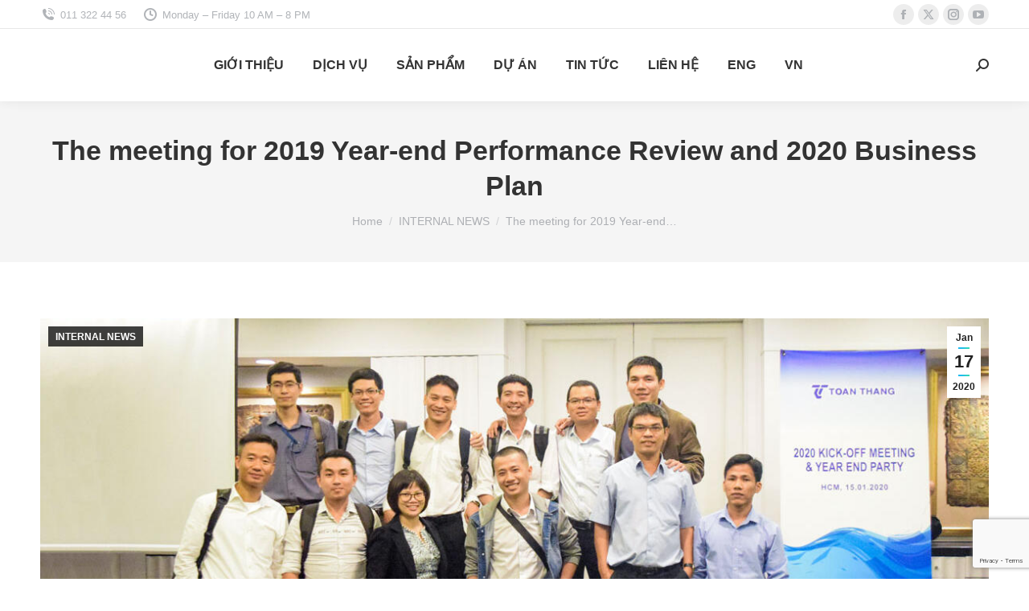

--- FILE ---
content_type: text/html; charset=UTF-8
request_url: https://toanthang.vn/internal-news/the-meeting-for-2019-year-end-performance-review-and-2020-business-plan/?lang=en
body_size: 19923
content:
<!DOCTYPE html>
<!--[if !(IE 6) | !(IE 7) | !(IE 8)  ]><!-->
<html lang="en-US" class="no-js">
<!--<![endif]-->
<head>
	<meta charset="UTF-8" />
		<meta name="viewport" content="width=device-width, initial-scale=1, maximum-scale=1, user-scalable=0">
		<meta name="theme-color" content="#1ebbf0"/>	<link rel="profile" href="https://gmpg.org/xfn/11" />
	<meta name='robots' content='index, follow, max-image-preview:large, max-snippet:-1, max-video-preview:-1' />
	<style>img:is([sizes="auto" i], [sizes^="auto," i]) { contain-intrinsic-size: 3000px 1500px }</style>
	<link rel="alternate" hreflang="en" href="https://toanthang.vn/internal-news/the-meeting-for-2019-year-end-performance-review-and-2020-business-plan/?lang=en" />
<link rel="alternate" hreflang="vi" href="https://toanthang.vn/tin-noi-bo/hop-tong-ket-2019-ke-hoach-2020/" />

	<!-- This site is optimized with the Yoast SEO plugin v26.8 - https://yoast.com/product/yoast-seo-wordpress/ -->
	<title>The meeting for 2019 Year-end Performance Review and 2020 Business Plan &#8211; TOAN THANG ENGINEERING CORP - TTE</title>
	<link rel="canonical" href="https://toanthang.vn/internal-news/the-meeting-for-2019-year-end-performance-review-and-2020-business-plan/?lang=en" />
	<meta property="og:locale" content="en_US" />
	<meta property="og:type" content="article" />
	<meta property="og:title" content="The meeting for 2019 Year-end Performance Review and 2020 Business Plan &#8211; TOAN THANG ENGINEERING CORP - TTE" />
	<meta property="og:description" content="On 15th January 2020, Toan Thang Technology Corporation (“TTE”) held the meeting for 2019 Year-end Performance Review and 2020 Business Plan at Renaissance Riverside Saigon Hotel. The participants included the Board of Directors, all employees of TTE and TTS Vung Tau company. The meeting minutes were taken with the following contents: 2019 Performance Review and&hellip;" />
	<meta property="og:url" content="https://toanthang.vn/internal-news/the-meeting-for-2019-year-end-performance-review-and-2020-business-plan/?lang=en" />
	<meta property="og:site_name" content="TOAN THANG ENGINEERING CORP - TTE" />
	<meta property="article:published_time" content="2020-01-17T04:38:51+00:00" />
	<meta property="article:modified_time" content="2020-07-21T04:54:24+00:00" />
	<meta property="og:image" content="https://toanthang.vn/wp-content/uploads/2020/07/TTE-hop-tong-ket-2019-ke-hoach-2020.jpg" />
	<meta property="og:image:width" content="1200" />
	<meta property="og:image:height" content="675" />
	<meta property="og:image:type" content="image/jpeg" />
	<meta name="author" content="TTE" />
	<meta name="twitter:card" content="summary_large_image" />
	<meta name="twitter:label1" content="Written by" />
	<meta name="twitter:data1" content="TTE" />
	<meta name="twitter:label2" content="Est. reading time" />
	<meta name="twitter:data2" content="2 minutes" />
	<script type="application/ld+json" class="yoast-schema-graph">{"@context":"https://schema.org","@graph":[{"@type":"Article","@id":"https://toanthang.vn/internal-news/the-meeting-for-2019-year-end-performance-review-and-2020-business-plan/?lang=en#article","isPartOf":{"@id":"https://toanthang.vn/internal-news/the-meeting-for-2019-year-end-performance-review-and-2020-business-plan/?lang=en"},"author":{"name":"TTE","@id":"https://toanthang.vn/#/schema/person/92a3de886e62851c9757f1cd86db6f2d"},"headline":"The meeting for 2019 Year-end Performance Review and 2020 Business Plan","datePublished":"2020-01-17T04:38:51+00:00","dateModified":"2020-07-21T04:54:24+00:00","mainEntityOfPage":{"@id":"https://toanthang.vn/internal-news/the-meeting-for-2019-year-end-performance-review-and-2020-business-plan/?lang=en"},"wordCount":424,"publisher":{"@id":"https://toanthang.vn/#organization"},"image":{"@id":"https://toanthang.vn/internal-news/the-meeting-for-2019-year-end-performance-review-and-2020-business-plan/?lang=en#primaryimage"},"thumbnailUrl":"https://toanthang.vn/wp-content/uploads/2020/07/TTE-hop-tong-ket-2019-ke-hoach-2020.jpg","articleSection":["INTERNAL NEWS"],"inLanguage":"en-US"},{"@type":"WebPage","@id":"https://toanthang.vn/internal-news/the-meeting-for-2019-year-end-performance-review-and-2020-business-plan/?lang=en","url":"https://toanthang.vn/internal-news/the-meeting-for-2019-year-end-performance-review-and-2020-business-plan/?lang=en","name":"The meeting for 2019 Year-end Performance Review and 2020 Business Plan &#8211; TOAN THANG ENGINEERING CORP - TTE","isPartOf":{"@id":"https://toanthang.vn/#website"},"primaryImageOfPage":{"@id":"https://toanthang.vn/internal-news/the-meeting-for-2019-year-end-performance-review-and-2020-business-plan/?lang=en#primaryimage"},"image":{"@id":"https://toanthang.vn/internal-news/the-meeting-for-2019-year-end-performance-review-and-2020-business-plan/?lang=en#primaryimage"},"thumbnailUrl":"https://toanthang.vn/wp-content/uploads/2020/07/TTE-hop-tong-ket-2019-ke-hoach-2020.jpg","datePublished":"2020-01-17T04:38:51+00:00","dateModified":"2020-07-21T04:54:24+00:00","breadcrumb":{"@id":"https://toanthang.vn/internal-news/the-meeting-for-2019-year-end-performance-review-and-2020-business-plan/?lang=en#breadcrumb"},"inLanguage":"en-US","potentialAction":[{"@type":"ReadAction","target":["https://toanthang.vn/internal-news/the-meeting-for-2019-year-end-performance-review-and-2020-business-plan/?lang=en"]}]},{"@type":"ImageObject","inLanguage":"en-US","@id":"https://toanthang.vn/internal-news/the-meeting-for-2019-year-end-performance-review-and-2020-business-plan/?lang=en#primaryimage","url":"https://toanthang.vn/wp-content/uploads/2020/07/TTE-hop-tong-ket-2019-ke-hoach-2020.jpg","contentUrl":"https://toanthang.vn/wp-content/uploads/2020/07/TTE-hop-tong-ket-2019-ke-hoach-2020.jpg","width":1200,"height":675,"caption":"Cuộc Họp Tổng Kết 2019 & Kế hoạch 2020 TTE"},{"@type":"BreadcrumbList","@id":"https://toanthang.vn/internal-news/the-meeting-for-2019-year-end-performance-review-and-2020-business-plan/?lang=en#breadcrumb","itemListElement":[{"@type":"ListItem","position":1,"name":"Home","item":"https://toanthang.vn/?lang=en"},{"@type":"ListItem","position":2,"name":"The meeting for 2019 Year-end Performance Review and 2020 Business Plan"}]},{"@type":"WebSite","@id":"https://toanthang.vn/#website","url":"https://toanthang.vn/","name":"TOAN THANG ENGINEERING CORP - TTE","description":"","publisher":{"@id":"https://toanthang.vn/#organization"},"potentialAction":[{"@type":"SearchAction","target":{"@type":"EntryPoint","urlTemplate":"https://toanthang.vn/?s={search_term_string}"},"query-input":{"@type":"PropertyValueSpecification","valueRequired":true,"valueName":"search_term_string"}}],"inLanguage":"en-US"},{"@type":"Organization","@id":"https://toanthang.vn/#organization","name":"Toan Thang Engineering Corp","url":"https://toanthang.vn/","logo":{"@type":"ImageObject","inLanguage":"en-US","@id":"https://toanthang.vn/#/schema/logo/image/","url":"https://toanthang.vn/wp-content/uploads/2020/03/tte-toan-thang-fav-32.svg","contentUrl":"https://toanthang.vn/wp-content/uploads/2020/03/tte-toan-thang-fav-32.svg","width":1,"height":1,"caption":"Toan Thang Engineering Corp"},"image":{"@id":"https://toanthang.vn/#/schema/logo/image/"}},{"@type":"Person","@id":"https://toanthang.vn/#/schema/person/92a3de886e62851c9757f1cd86db6f2d","name":"TTE"}]}</script>
	<!-- / Yoast SEO plugin. -->


<link rel="alternate" type="application/rss+xml" title="TOAN THANG ENGINEERING CORP - TTE &raquo; Feed" href="https://toanthang.vn/feed/?lang=en" />
<link rel="alternate" type="application/rss+xml" title="TOAN THANG ENGINEERING CORP - TTE &raquo; Comments Feed" href="https://toanthang.vn/comments/feed/?lang=en" />
<link rel="alternate" type="application/rss+xml" title="TOAN THANG ENGINEERING CORP - TTE &raquo; The meeting for 2019 Year-end Performance Review and 2020 Business Plan Comments Feed" href="https://toanthang.vn/internal-news/the-meeting-for-2019-year-end-performance-review-and-2020-business-plan/feed/?lang=en" />
<script>
window._wpemojiSettings = {"baseUrl":"https:\/\/s.w.org\/images\/core\/emoji\/16.0.1\/72x72\/","ext":".png","svgUrl":"https:\/\/s.w.org\/images\/core\/emoji\/16.0.1\/svg\/","svgExt":".svg","source":{"concatemoji":"https:\/\/toanthang.vn\/wp-includes\/js\/wp-emoji-release.min.js?ver=3412cfad69f89bf49db5557dbe2c88a7"}};
/*! This file is auto-generated */
!function(s,n){var o,i,e;function c(e){try{var t={supportTests:e,timestamp:(new Date).valueOf()};sessionStorage.setItem(o,JSON.stringify(t))}catch(e){}}function p(e,t,n){e.clearRect(0,0,e.canvas.width,e.canvas.height),e.fillText(t,0,0);var t=new Uint32Array(e.getImageData(0,0,e.canvas.width,e.canvas.height).data),a=(e.clearRect(0,0,e.canvas.width,e.canvas.height),e.fillText(n,0,0),new Uint32Array(e.getImageData(0,0,e.canvas.width,e.canvas.height).data));return t.every(function(e,t){return e===a[t]})}function u(e,t){e.clearRect(0,0,e.canvas.width,e.canvas.height),e.fillText(t,0,0);for(var n=e.getImageData(16,16,1,1),a=0;a<n.data.length;a++)if(0!==n.data[a])return!1;return!0}function f(e,t,n,a){switch(t){case"flag":return n(e,"\ud83c\udff3\ufe0f\u200d\u26a7\ufe0f","\ud83c\udff3\ufe0f\u200b\u26a7\ufe0f")?!1:!n(e,"\ud83c\udde8\ud83c\uddf6","\ud83c\udde8\u200b\ud83c\uddf6")&&!n(e,"\ud83c\udff4\udb40\udc67\udb40\udc62\udb40\udc65\udb40\udc6e\udb40\udc67\udb40\udc7f","\ud83c\udff4\u200b\udb40\udc67\u200b\udb40\udc62\u200b\udb40\udc65\u200b\udb40\udc6e\u200b\udb40\udc67\u200b\udb40\udc7f");case"emoji":return!a(e,"\ud83e\udedf")}return!1}function g(e,t,n,a){var r="undefined"!=typeof WorkerGlobalScope&&self instanceof WorkerGlobalScope?new OffscreenCanvas(300,150):s.createElement("canvas"),o=r.getContext("2d",{willReadFrequently:!0}),i=(o.textBaseline="top",o.font="600 32px Arial",{});return e.forEach(function(e){i[e]=t(o,e,n,a)}),i}function t(e){var t=s.createElement("script");t.src=e,t.defer=!0,s.head.appendChild(t)}"undefined"!=typeof Promise&&(o="wpEmojiSettingsSupports",i=["flag","emoji"],n.supports={everything:!0,everythingExceptFlag:!0},e=new Promise(function(e){s.addEventListener("DOMContentLoaded",e,{once:!0})}),new Promise(function(t){var n=function(){try{var e=JSON.parse(sessionStorage.getItem(o));if("object"==typeof e&&"number"==typeof e.timestamp&&(new Date).valueOf()<e.timestamp+604800&&"object"==typeof e.supportTests)return e.supportTests}catch(e){}return null}();if(!n){if("undefined"!=typeof Worker&&"undefined"!=typeof OffscreenCanvas&&"undefined"!=typeof URL&&URL.createObjectURL&&"undefined"!=typeof Blob)try{var e="postMessage("+g.toString()+"("+[JSON.stringify(i),f.toString(),p.toString(),u.toString()].join(",")+"));",a=new Blob([e],{type:"text/javascript"}),r=new Worker(URL.createObjectURL(a),{name:"wpTestEmojiSupports"});return void(r.onmessage=function(e){c(n=e.data),r.terminate(),t(n)})}catch(e){}c(n=g(i,f,p,u))}t(n)}).then(function(e){for(var t in e)n.supports[t]=e[t],n.supports.everything=n.supports.everything&&n.supports[t],"flag"!==t&&(n.supports.everythingExceptFlag=n.supports.everythingExceptFlag&&n.supports[t]);n.supports.everythingExceptFlag=n.supports.everythingExceptFlag&&!n.supports.flag,n.DOMReady=!1,n.readyCallback=function(){n.DOMReady=!0}}).then(function(){return e}).then(function(){var e;n.supports.everything||(n.readyCallback(),(e=n.source||{}).concatemoji?t(e.concatemoji):e.wpemoji&&e.twemoji&&(t(e.twemoji),t(e.wpemoji)))}))}((window,document),window._wpemojiSettings);
</script>
<style id='wp-emoji-styles-inline-css'>

	img.wp-smiley, img.emoji {
		display: inline !important;
		border: none !important;
		box-shadow: none !important;
		height: 1em !important;
		width: 1em !important;
		margin: 0 0.07em !important;
		vertical-align: -0.1em !important;
		background: none !important;
		padding: 0 !important;
	}
</style>
<style id='classic-theme-styles-inline-css'>
/*! This file is auto-generated */
.wp-block-button__link{color:#fff;background-color:#32373c;border-radius:9999px;box-shadow:none;text-decoration:none;padding:calc(.667em + 2px) calc(1.333em + 2px);font-size:1.125em}.wp-block-file__button{background:#32373c;color:#fff;text-decoration:none}
</style>
<style id='pdfemb-pdf-embedder-viewer-style-inline-css'>
.wp-block-pdfemb-pdf-embedder-viewer{max-width:none}

</style>
<style id='global-styles-inline-css'>
:root{--wp--preset--aspect-ratio--square: 1;--wp--preset--aspect-ratio--4-3: 4/3;--wp--preset--aspect-ratio--3-4: 3/4;--wp--preset--aspect-ratio--3-2: 3/2;--wp--preset--aspect-ratio--2-3: 2/3;--wp--preset--aspect-ratio--16-9: 16/9;--wp--preset--aspect-ratio--9-16: 9/16;--wp--preset--color--black: #000000;--wp--preset--color--cyan-bluish-gray: #abb8c3;--wp--preset--color--white: #FFF;--wp--preset--color--pale-pink: #f78da7;--wp--preset--color--vivid-red: #cf2e2e;--wp--preset--color--luminous-vivid-orange: #ff6900;--wp--preset--color--luminous-vivid-amber: #fcb900;--wp--preset--color--light-green-cyan: #7bdcb5;--wp--preset--color--vivid-green-cyan: #00d084;--wp--preset--color--pale-cyan-blue: #8ed1fc;--wp--preset--color--vivid-cyan-blue: #0693e3;--wp--preset--color--vivid-purple: #9b51e0;--wp--preset--color--accent: #1ebbf0;--wp--preset--color--dark-gray: #111;--wp--preset--color--light-gray: #767676;--wp--preset--gradient--vivid-cyan-blue-to-vivid-purple: linear-gradient(135deg,rgba(6,147,227,1) 0%,rgb(155,81,224) 100%);--wp--preset--gradient--light-green-cyan-to-vivid-green-cyan: linear-gradient(135deg,rgb(122,220,180) 0%,rgb(0,208,130) 100%);--wp--preset--gradient--luminous-vivid-amber-to-luminous-vivid-orange: linear-gradient(135deg,rgba(252,185,0,1) 0%,rgba(255,105,0,1) 100%);--wp--preset--gradient--luminous-vivid-orange-to-vivid-red: linear-gradient(135deg,rgba(255,105,0,1) 0%,rgb(207,46,46) 100%);--wp--preset--gradient--very-light-gray-to-cyan-bluish-gray: linear-gradient(135deg,rgb(238,238,238) 0%,rgb(169,184,195) 100%);--wp--preset--gradient--cool-to-warm-spectrum: linear-gradient(135deg,rgb(74,234,220) 0%,rgb(151,120,209) 20%,rgb(207,42,186) 40%,rgb(238,44,130) 60%,rgb(251,105,98) 80%,rgb(254,248,76) 100%);--wp--preset--gradient--blush-light-purple: linear-gradient(135deg,rgb(255,206,236) 0%,rgb(152,150,240) 100%);--wp--preset--gradient--blush-bordeaux: linear-gradient(135deg,rgb(254,205,165) 0%,rgb(254,45,45) 50%,rgb(107,0,62) 100%);--wp--preset--gradient--luminous-dusk: linear-gradient(135deg,rgb(255,203,112) 0%,rgb(199,81,192) 50%,rgb(65,88,208) 100%);--wp--preset--gradient--pale-ocean: linear-gradient(135deg,rgb(255,245,203) 0%,rgb(182,227,212) 50%,rgb(51,167,181) 100%);--wp--preset--gradient--electric-grass: linear-gradient(135deg,rgb(202,248,128) 0%,rgb(113,206,126) 100%);--wp--preset--gradient--midnight: linear-gradient(135deg,rgb(2,3,129) 0%,rgb(40,116,252) 100%);--wp--preset--font-size--small: 13px;--wp--preset--font-size--medium: 20px;--wp--preset--font-size--large: 36px;--wp--preset--font-size--x-large: 42px;--wp--preset--spacing--20: 0.44rem;--wp--preset--spacing--30: 0.67rem;--wp--preset--spacing--40: 1rem;--wp--preset--spacing--50: 1.5rem;--wp--preset--spacing--60: 2.25rem;--wp--preset--spacing--70: 3.38rem;--wp--preset--spacing--80: 5.06rem;--wp--preset--shadow--natural: 6px 6px 9px rgba(0, 0, 0, 0.2);--wp--preset--shadow--deep: 12px 12px 50px rgba(0, 0, 0, 0.4);--wp--preset--shadow--sharp: 6px 6px 0px rgba(0, 0, 0, 0.2);--wp--preset--shadow--outlined: 6px 6px 0px -3px rgba(255, 255, 255, 1), 6px 6px rgba(0, 0, 0, 1);--wp--preset--shadow--crisp: 6px 6px 0px rgba(0, 0, 0, 1);}:where(.is-layout-flex){gap: 0.5em;}:where(.is-layout-grid){gap: 0.5em;}body .is-layout-flex{display: flex;}.is-layout-flex{flex-wrap: wrap;align-items: center;}.is-layout-flex > :is(*, div){margin: 0;}body .is-layout-grid{display: grid;}.is-layout-grid > :is(*, div){margin: 0;}:where(.wp-block-columns.is-layout-flex){gap: 2em;}:where(.wp-block-columns.is-layout-grid){gap: 2em;}:where(.wp-block-post-template.is-layout-flex){gap: 1.25em;}:where(.wp-block-post-template.is-layout-grid){gap: 1.25em;}.has-black-color{color: var(--wp--preset--color--black) !important;}.has-cyan-bluish-gray-color{color: var(--wp--preset--color--cyan-bluish-gray) !important;}.has-white-color{color: var(--wp--preset--color--white) !important;}.has-pale-pink-color{color: var(--wp--preset--color--pale-pink) !important;}.has-vivid-red-color{color: var(--wp--preset--color--vivid-red) !important;}.has-luminous-vivid-orange-color{color: var(--wp--preset--color--luminous-vivid-orange) !important;}.has-luminous-vivid-amber-color{color: var(--wp--preset--color--luminous-vivid-amber) !important;}.has-light-green-cyan-color{color: var(--wp--preset--color--light-green-cyan) !important;}.has-vivid-green-cyan-color{color: var(--wp--preset--color--vivid-green-cyan) !important;}.has-pale-cyan-blue-color{color: var(--wp--preset--color--pale-cyan-blue) !important;}.has-vivid-cyan-blue-color{color: var(--wp--preset--color--vivid-cyan-blue) !important;}.has-vivid-purple-color{color: var(--wp--preset--color--vivid-purple) !important;}.has-black-background-color{background-color: var(--wp--preset--color--black) !important;}.has-cyan-bluish-gray-background-color{background-color: var(--wp--preset--color--cyan-bluish-gray) !important;}.has-white-background-color{background-color: var(--wp--preset--color--white) !important;}.has-pale-pink-background-color{background-color: var(--wp--preset--color--pale-pink) !important;}.has-vivid-red-background-color{background-color: var(--wp--preset--color--vivid-red) !important;}.has-luminous-vivid-orange-background-color{background-color: var(--wp--preset--color--luminous-vivid-orange) !important;}.has-luminous-vivid-amber-background-color{background-color: var(--wp--preset--color--luminous-vivid-amber) !important;}.has-light-green-cyan-background-color{background-color: var(--wp--preset--color--light-green-cyan) !important;}.has-vivid-green-cyan-background-color{background-color: var(--wp--preset--color--vivid-green-cyan) !important;}.has-pale-cyan-blue-background-color{background-color: var(--wp--preset--color--pale-cyan-blue) !important;}.has-vivid-cyan-blue-background-color{background-color: var(--wp--preset--color--vivid-cyan-blue) !important;}.has-vivid-purple-background-color{background-color: var(--wp--preset--color--vivid-purple) !important;}.has-black-border-color{border-color: var(--wp--preset--color--black) !important;}.has-cyan-bluish-gray-border-color{border-color: var(--wp--preset--color--cyan-bluish-gray) !important;}.has-white-border-color{border-color: var(--wp--preset--color--white) !important;}.has-pale-pink-border-color{border-color: var(--wp--preset--color--pale-pink) !important;}.has-vivid-red-border-color{border-color: var(--wp--preset--color--vivid-red) !important;}.has-luminous-vivid-orange-border-color{border-color: var(--wp--preset--color--luminous-vivid-orange) !important;}.has-luminous-vivid-amber-border-color{border-color: var(--wp--preset--color--luminous-vivid-amber) !important;}.has-light-green-cyan-border-color{border-color: var(--wp--preset--color--light-green-cyan) !important;}.has-vivid-green-cyan-border-color{border-color: var(--wp--preset--color--vivid-green-cyan) !important;}.has-pale-cyan-blue-border-color{border-color: var(--wp--preset--color--pale-cyan-blue) !important;}.has-vivid-cyan-blue-border-color{border-color: var(--wp--preset--color--vivid-cyan-blue) !important;}.has-vivid-purple-border-color{border-color: var(--wp--preset--color--vivid-purple) !important;}.has-vivid-cyan-blue-to-vivid-purple-gradient-background{background: var(--wp--preset--gradient--vivid-cyan-blue-to-vivid-purple) !important;}.has-light-green-cyan-to-vivid-green-cyan-gradient-background{background: var(--wp--preset--gradient--light-green-cyan-to-vivid-green-cyan) !important;}.has-luminous-vivid-amber-to-luminous-vivid-orange-gradient-background{background: var(--wp--preset--gradient--luminous-vivid-amber-to-luminous-vivid-orange) !important;}.has-luminous-vivid-orange-to-vivid-red-gradient-background{background: var(--wp--preset--gradient--luminous-vivid-orange-to-vivid-red) !important;}.has-very-light-gray-to-cyan-bluish-gray-gradient-background{background: var(--wp--preset--gradient--very-light-gray-to-cyan-bluish-gray) !important;}.has-cool-to-warm-spectrum-gradient-background{background: var(--wp--preset--gradient--cool-to-warm-spectrum) !important;}.has-blush-light-purple-gradient-background{background: var(--wp--preset--gradient--blush-light-purple) !important;}.has-blush-bordeaux-gradient-background{background: var(--wp--preset--gradient--blush-bordeaux) !important;}.has-luminous-dusk-gradient-background{background: var(--wp--preset--gradient--luminous-dusk) !important;}.has-pale-ocean-gradient-background{background: var(--wp--preset--gradient--pale-ocean) !important;}.has-electric-grass-gradient-background{background: var(--wp--preset--gradient--electric-grass) !important;}.has-midnight-gradient-background{background: var(--wp--preset--gradient--midnight) !important;}.has-small-font-size{font-size: var(--wp--preset--font-size--small) !important;}.has-medium-font-size{font-size: var(--wp--preset--font-size--medium) !important;}.has-large-font-size{font-size: var(--wp--preset--font-size--large) !important;}.has-x-large-font-size{font-size: var(--wp--preset--font-size--x-large) !important;}
:where(.wp-block-post-template.is-layout-flex){gap: 1.25em;}:where(.wp-block-post-template.is-layout-grid){gap: 1.25em;}
:where(.wp-block-columns.is-layout-flex){gap: 2em;}:where(.wp-block-columns.is-layout-grid){gap: 2em;}
:root :where(.wp-block-pullquote){font-size: 1.5em;line-height: 1.6;}
</style>
<link rel='stylesheet' id='contact-form-7-css' href='https://toanthang.vn/wp-content/plugins/contact-form-7/includes/css/styles.css?ver=6.1.4' media='all' />
<link rel='stylesheet' id='wpcf7-redirect-script-frontend-css' href='https://toanthang.vn/wp-content/plugins/wpcf7-redirect/build/assets/frontend-script.css?ver=2c532d7e2be36f6af233' media='all' />
<link rel='stylesheet' id='the7-font-css' href='https://toanthang.vn/wp-content/themes/_dt-the7_/fonts/icomoon-the7-font/icomoon-the7-font.min.css?ver=11.16.1' media='all' />
<link rel='stylesheet' id='the7-awesome-fonts-css' href='https://toanthang.vn/wp-content/themes/_dt-the7_/fonts/FontAwesome/css/all.min.css?ver=11.16.1' media='all' />
<link rel='stylesheet' id='dt-main-css' href='https://toanthang.vn/wp-content/themes/_dt-the7_/css/main.min.css?ver=11.16.1' media='all' />
<style id='dt-main-inline-css'>
body #load {
  display: block;
  height: 100%;
  overflow: hidden;
  position: fixed;
  width: 100%;
  z-index: 9901;
  opacity: 1;
  visibility: visible;
  transition: all .35s ease-out;
}
.load-wrap {
  width: 100%;
  height: 100%;
  background-position: center center;
  background-repeat: no-repeat;
  text-align: center;
  display: -ms-flexbox;
  display: -ms-flex;
  display: flex;
  -ms-align-items: center;
  -ms-flex-align: center;
  align-items: center;
  -ms-flex-flow: column wrap;
  flex-flow: column wrap;
  -ms-flex-pack: center;
  -ms-justify-content: center;
  justify-content: center;
}
.load-wrap > svg {
  position: absolute;
  top: 50%;
  left: 50%;
  transform: translate(-50%,-50%);
}
#load {
  background: var(--the7-elementor-beautiful-loading-bg,#ffffff);
  --the7-beautiful-spinner-color2: var(--the7-beautiful-spinner-color,rgba(51,51,51,0.25));
}

</style>
<link rel='stylesheet' id='the7-custom-scrollbar-css' href='https://toanthang.vn/wp-content/themes/_dt-the7_/lib/custom-scrollbar/custom-scrollbar.min.css?ver=11.16.1' media='all' />
<link rel='stylesheet' id='the7-wpbakery-css' href='https://toanthang.vn/wp-content/themes/_dt-the7_/css/wpbakery.min.css?ver=11.16.1' media='all' />
<link rel='stylesheet' id='the7-core-css' href='https://toanthang.vn/wp-content/plugins/dt-the7-core/assets/css/post-type.min.css?ver=2.5.8' media='all' />
<link rel='stylesheet' id='the7-css-vars-css' href='https://toanthang.vn/wp-content/uploads/the7-css/css-vars.css?ver=695db3856e11' media='all' />
<link rel='stylesheet' id='dt-custom-css' href='https://toanthang.vn/wp-content/uploads/the7-css/custom.css?ver=695db3856e11' media='all' />
<link rel='stylesheet' id='dt-media-css' href='https://toanthang.vn/wp-content/uploads/the7-css/media.css?ver=695db3856e11' media='all' />
<link rel='stylesheet' id='the7-mega-menu-css' href='https://toanthang.vn/wp-content/uploads/the7-css/mega-menu.css?ver=695db3856e11' media='all' />
<link rel='stylesheet' id='the7-elements-albums-portfolio-css' href='https://toanthang.vn/wp-content/uploads/the7-css/the7-elements-albums-portfolio.css?ver=695db3856e11' media='all' />
<link rel='stylesheet' id='wpml.less-css' href='https://toanthang.vn/wp-content/uploads/the7-css/compatibility/wpml.css?ver=695db3856e11' media='all' />
<link rel='stylesheet' id='the7-elements-css' href='https://toanthang.vn/wp-content/uploads/the7-css/post-type-dynamic.css?ver=695db3856e11' media='all' />
<link rel='stylesheet' id='style-css' href='https://toanthang.vn/wp-content/themes/_dt-the7_/style.css?ver=11.16.1' media='all' />
<script src="https://toanthang.vn/wp-includes/js/jquery/jquery.min.js?ver=3.7.1" id="jquery-core-js"></script>
<script src="https://toanthang.vn/wp-includes/js/jquery/jquery-migrate.min.js?ver=3.4.1" id="jquery-migrate-js"></script>
<script src="https://toanthang.vn/wp-content/plugins/sitepress-multilingual-cms/res/js/jquery.cookie.js?ver=4.3.10" id="jquery.cookie-js"></script>
<script id="wpml-cookie-js-extra">
var wpml_cookies = {"wp-wpml_current_language":{"value":"en","expires":1,"path":"\/"}};
var wpml_cookies = {"wp-wpml_current_language":{"value":"en","expires":1,"path":"\/"}};
</script>
<script src="https://toanthang.vn/wp-content/plugins/sitepress-multilingual-cms/res/js/cookies/language-cookie.js?ver=4.3.10" id="wpml-cookie-js"></script>
<script src="https://toanthang.vn/wp-content/plugins/sticky-menu-or-anything-on-scroll/assets/js/jq-sticky-anything.min.js?ver=2.1.1" id="stickyAnythingLib-js"></script>
<script id="dt-above-fold-js-extra">
var dtLocal = {"themeUrl":"https:\/\/toanthang.vn\/wp-content\/themes\/_dt-the7_","passText":"To view this protected post, enter the password below:","moreButtonText":{"loading":"Loading...","loadMore":"Load more"},"postID":"2809","ajaxurl":"https:\/\/toanthang.vn\/wp-admin\/admin-ajax.php","REST":{"baseUrl":"https:\/\/toanthang.vn\/wp-json\/the7\/v1","endpoints":{"sendMail":"\/send-mail"}},"contactMessages":{"required":"One or more fields have an error. Please check and try again.","terms":"Please accept the privacy policy.","fillTheCaptchaError":"Please, fill the captcha."},"captchaSiteKey":"","ajaxNonce":"225fc155dc","pageData":"","themeSettings":{"smoothScroll":"off","lazyLoading":false,"desktopHeader":{"height":90},"ToggleCaptionEnabled":"disabled","ToggleCaption":"Navigation","floatingHeader":{"showAfter":94,"showMenu":true,"height":60,"logo":{"showLogo":true,"html":"<img class=\"\" src=\"https:\/\/toanthang.vn\/wp-content\/uploads\/2021\/03\/TTE-Logo.svg\"  sizes=\"1px\" alt=\"TOAN THANG ENGINEERING CORP - TTE\" \/>","url":"https:\/\/toanthang.vn\/?lang=en"}},"topLine":{"floatingTopLine":{"logo":{"showLogo":false,"html":""}}},"mobileHeader":{"firstSwitchPoint":992,"secondSwitchPoint":778,"firstSwitchPointHeight":60,"secondSwitchPointHeight":60,"mobileToggleCaptionEnabled":"disabled","mobileToggleCaption":"Menu"},"stickyMobileHeaderFirstSwitch":{"logo":{"html":"<img class=\"\" src=\"https:\/\/toanthang.vn\/wp-content\/uploads\/2021\/03\/TTE-Logo.svg\"  sizes=\"1px\" alt=\"TOAN THANG ENGINEERING CORP - TTE\" \/>"}},"stickyMobileHeaderSecondSwitch":{"logo":{"html":"<img class=\"\" src=\"https:\/\/toanthang.vn\/wp-content\/uploads\/2021\/03\/TTE-Logo.svg\"  sizes=\"1px\" alt=\"TOAN THANG ENGINEERING CORP - TTE\" \/>"}},"sidebar":{"switchPoint":992},"boxedWidth":"1280px"},"VCMobileScreenWidth":"768"};
var dtShare = {"shareButtonText":{"facebook":"Share on Facebook","twitter":"Share on X","pinterest":"Pin it","linkedin":"Share on Linkedin","whatsapp":"Share on Whatsapp"},"overlayOpacity":"85"};
</script>
<script src="https://toanthang.vn/wp-content/themes/_dt-the7_/js/above-the-fold.min.js?ver=11.16.1" id="dt-above-fold-js"></script>
<link rel="https://api.w.org/" href="https://toanthang.vn/wp-json/" /><link rel="alternate" title="JSON" type="application/json" href="https://toanthang.vn/wp-json/wp/v2/posts/2809" /><link rel="EditURI" type="application/rsd+xml" title="RSD" href="https://toanthang.vn/xmlrpc.php?rsd" />

<link rel='shortlink' href='https://toanthang.vn/?p=2809&#038;lang=en' />
<link rel="alternate" title="oEmbed (JSON)" type="application/json+oembed" href="https://toanthang.vn/wp-json/oembed/1.0/embed?url=https%3A%2F%2Ftoanthang.vn%2Finternal-news%2Fthe-meeting-for-2019-year-end-performance-review-and-2020-business-plan%2F%3Flang%3Den" />
<link rel="alternate" title="oEmbed (XML)" type="text/xml+oembed" href="https://toanthang.vn/wp-json/oembed/1.0/embed?url=https%3A%2F%2Ftoanthang.vn%2Finternal-news%2Fthe-meeting-for-2019-year-end-performance-review-and-2020-business-plan%2F%3Flang%3Den&#038;format=xml" />
<meta name="generator" content="WPML ver:4.3.10 stt:1,57;" />
<!-- Google Tag Manager -->
<script>(function(w,d,s,l,i){w[l]=w[l]||[];w[l].push({'gtm.start':
new Date().getTime(),event:'gtm.js'});var f=d.getElementsByTagName(s)[0],
j=d.createElement(s),dl=l!='dataLayer'?'&l='+l:'';j.async=true;j.src=
'https://www.googletagmanager.com/gtm.js?id='+i+dl;f.parentNode.insertBefore(j,f);
})(window,document,'script','dataLayer','GTM-M5K4RCD');</script>
<!-- End Google Tag Manager --><link rel="pingback" href="https://toanthang.vn/xmlrpc.php">
<meta name="generator" content="Powered by WPBakery Page Builder - drag and drop page builder for WordPress."/>
<meta name="generator" content="Powered by Slider Revolution 6.5.12 - responsive, Mobile-Friendly Slider Plugin for WordPress with comfortable drag and drop interface." />
<script type="text/javascript" id="the7-loader-script">
document.addEventListener("DOMContentLoaded", function(event) {
	var load = document.getElementById("load");
	if(!load.classList.contains('loader-removed')){
		var removeLoading = setTimeout(function() {
			load.className += " loader-removed";
		}, 300);
	}
});
</script>
		<script>function setREVStartSize(e){
			//window.requestAnimationFrame(function() {
				window.RSIW = window.RSIW===undefined ? window.innerWidth : window.RSIW;
				window.RSIH = window.RSIH===undefined ? window.innerHeight : window.RSIH;
				try {
					var pw = document.getElementById(e.c).parentNode.offsetWidth,
						newh;
					pw = pw===0 || isNaN(pw) ? window.RSIW : pw;
					e.tabw = e.tabw===undefined ? 0 : parseInt(e.tabw);
					e.thumbw = e.thumbw===undefined ? 0 : parseInt(e.thumbw);
					e.tabh = e.tabh===undefined ? 0 : parseInt(e.tabh);
					e.thumbh = e.thumbh===undefined ? 0 : parseInt(e.thumbh);
					e.tabhide = e.tabhide===undefined ? 0 : parseInt(e.tabhide);
					e.thumbhide = e.thumbhide===undefined ? 0 : parseInt(e.thumbhide);
					e.mh = e.mh===undefined || e.mh=="" || e.mh==="auto" ? 0 : parseInt(e.mh,0);
					if(e.layout==="fullscreen" || e.l==="fullscreen")
						newh = Math.max(e.mh,window.RSIH);
					else{
						e.gw = Array.isArray(e.gw) ? e.gw : [e.gw];
						for (var i in e.rl) if (e.gw[i]===undefined || e.gw[i]===0) e.gw[i] = e.gw[i-1];
						e.gh = e.el===undefined || e.el==="" || (Array.isArray(e.el) && e.el.length==0)? e.gh : e.el;
						e.gh = Array.isArray(e.gh) ? e.gh : [e.gh];
						for (var i in e.rl) if (e.gh[i]===undefined || e.gh[i]===0) e.gh[i] = e.gh[i-1];
											
						var nl = new Array(e.rl.length),
							ix = 0,
							sl;
						e.tabw = e.tabhide>=pw ? 0 : e.tabw;
						e.thumbw = e.thumbhide>=pw ? 0 : e.thumbw;
						e.tabh = e.tabhide>=pw ? 0 : e.tabh;
						e.thumbh = e.thumbhide>=pw ? 0 : e.thumbh;
						for (var i in e.rl) nl[i] = e.rl[i]<window.RSIW ? 0 : e.rl[i];
						sl = nl[0];
						for (var i in nl) if (sl>nl[i] && nl[i]>0) { sl = nl[i]; ix=i;}
						var m = pw>(e.gw[ix]+e.tabw+e.thumbw) ? 1 : (pw-(e.tabw+e.thumbw)) / (e.gw[ix]);
						newh =  (e.gh[ix] * m) + (e.tabh + e.thumbh);
					}
					var el = document.getElementById(e.c);
					if (el!==null && el) el.style.height = newh+"px";
					el = document.getElementById(e.c+"_wrapper");
					if (el!==null && el) {
						el.style.height = newh+"px";
						el.style.display = "block";
					}
				} catch(e){
					console.log("Failure at Presize of Slider:" + e)
				}
			//});
		  };</script>
<noscript><style> .wpb_animate_when_almost_visible { opacity: 1; }</style></noscript><style id='the7-custom-inline-css' type='text/css'>
.sub-nav .menu-item i.fa,
.sub-nav .menu-item i.fas,
.sub-nav .menu-item i.far,
.sub-nav .menu-item i.fab {
	text-align: center;
	width: 1.25em;
}
</style>
<script data-dont-merge="">(function(){function iv(a){if(a.nodeName=='SOURCE'){a = a.nextSibling;}if(typeof a !== 'object' || a === null || typeof a.getBoundingClientRect!=='function'){return false}var b=a.getBoundingClientRect();return((a.innerHeight||a.clientHeight)>0&&b.bottom+50>=0&&b.right+50>=0&&b.top-50<=(window.innerHeight||document.documentElement.clientHeight)&&b.left-50<=(window.innerWidth||document.documentElement.clientWidth))}function ll(){var a=document.querySelectorAll('[data-swift-image-lazyload]');for(var i in a){if(iv(a[i])){a[i].onload=function(){window.dispatchEvent(new Event('resize'));};try{if(a[i].nodeName == 'IMG'){a[i].setAttribute('src',(typeof a[i].dataset.src != 'undefined' ? a[i].dataset.src : a[i].src))};a[i].setAttribute('srcset',(typeof a[i].dataset.srcset !== 'undefined' ? a[i].dataset.srcset : ''));a[i].setAttribute('sizes',(typeof a[i].dataset.sizes !== 'undefined' ? a[i].dataset.sizes : ''));a[i].setAttribute('style',(typeof a[i].dataset.style !== 'undefined' ? a[i].dataset.style : ''));a[i].removeAttribute('data-swift-image-lazyload')}catch(e){}}}requestAnimationFrame(ll)}requestAnimationFrame(ll)})();</script></head>
<body id="the7-body" class="wp-singular post-template-default single single-post postid-2809 single-format-standard wp-embed-responsive wp-theme-_dt-the7_ the7-core-ver-2.5.8 no-comments dt-responsive-on right-mobile-menu-close-icon ouside-menu-close-icon mobile-hamburger-close-bg-enable mobile-hamburger-close-bg-hover-enable  fade-medium-mobile-menu-close-icon fade-medium-menu-close-icon accent-gradient srcset-enabled btn-flat custom-btn-color custom-btn-hover-color phantom-sticky phantom-shadow-decoration phantom-custom-logo-on sticky-mobile-header top-header first-switch-logo-left first-switch-menu-right second-switch-logo-left second-switch-menu-right right-mobile-menu layzr-loading-on no-avatars dt-wpml popup-message-style the7-ver-11.16.1 wpb-js-composer js-comp-ver-6.8.0 vc_responsive">
<!-- Google Tag Manager (noscript) -->
<noscript><iframe src="https://www.googletagmanager.com/ns.html?id=GTM-M5K4RCD"
height="0" width="0" style="display:none;visibility:hidden"></iframe></noscript>
<!-- End Google Tag Manager (noscript) --><!-- The7 11.16.1 -->
<div id="load" class="spinner-loader">
	<div class="load-wrap"><style type="text/css">
    [class*="the7-spinner-animate-"]{
        animation: spinner-animation 1s cubic-bezier(1,1,1,1) infinite;
        x:46.5px;
        y:40px;
        width:7px;
        height:20px;
        fill:var(--the7-beautiful-spinner-color2);
        opacity: 0.2;
    }
    .the7-spinner-animate-2{
        animation-delay: 0.083s;
    }
    .the7-spinner-animate-3{
        animation-delay: 0.166s;
    }
    .the7-spinner-animate-4{
         animation-delay: 0.25s;
    }
    .the7-spinner-animate-5{
         animation-delay: 0.33s;
    }
    .the7-spinner-animate-6{
         animation-delay: 0.416s;
    }
    .the7-spinner-animate-7{
         animation-delay: 0.5s;
    }
    .the7-spinner-animate-8{
         animation-delay: 0.58s;
    }
    .the7-spinner-animate-9{
         animation-delay: 0.666s;
    }
    .the7-spinner-animate-10{
         animation-delay: 0.75s;
    }
    .the7-spinner-animate-11{
        animation-delay: 0.83s;
    }
    .the7-spinner-animate-12{
        animation-delay: 0.916s;
    }
    @keyframes spinner-animation{
        from {
            opacity: 1;
        }
        to{
            opacity: 0;
        }
    }
</style>
<svg width="75px" height="75px" xmlns="http://www.w3.org/2000/svg" viewBox="0 0 100 100" preserveAspectRatio="xMidYMid">
	<rect class="the7-spinner-animate-1" rx="5" ry="5" transform="rotate(0 50 50) translate(0 -30)"></rect>
	<rect class="the7-spinner-animate-2" rx="5" ry="5" transform="rotate(30 50 50) translate(0 -30)"></rect>
	<rect class="the7-spinner-animate-3" rx="5" ry="5" transform="rotate(60 50 50) translate(0 -30)"></rect>
	<rect class="the7-spinner-animate-4" rx="5" ry="5" transform="rotate(90 50 50) translate(0 -30)"></rect>
	<rect class="the7-spinner-animate-5" rx="5" ry="5" transform="rotate(120 50 50) translate(0 -30)"></rect>
	<rect class="the7-spinner-animate-6" rx="5" ry="5" transform="rotate(150 50 50) translate(0 -30)"></rect>
	<rect class="the7-spinner-animate-7" rx="5" ry="5" transform="rotate(180 50 50) translate(0 -30)"></rect>
	<rect class="the7-spinner-animate-8" rx="5" ry="5" transform="rotate(210 50 50) translate(0 -30)"></rect>
	<rect class="the7-spinner-animate-9" rx="5" ry="5" transform="rotate(240 50 50) translate(0 -30)"></rect>
	<rect class="the7-spinner-animate-10" rx="5" ry="5" transform="rotate(270 50 50) translate(0 -30)"></rect>
	<rect class="the7-spinner-animate-11" rx="5" ry="5" transform="rotate(300 50 50) translate(0 -30)"></rect>
	<rect class="the7-spinner-animate-12" rx="5" ry="5" transform="rotate(330 50 50) translate(0 -30)"></rect>
</svg></div>
</div>
<div id="page" >
	<a class="skip-link screen-reader-text" href="#content">Skip to content</a>

<div class="masthead inline-header center widgets full-height shadow-decoration shadow-mobile-header-decoration small-mobile-menu-icon dt-parent-menu-clickable show-sub-menu-on-hover show-device-logo show-mobile-logo"  role="banner">

	<div class="top-bar full-width-line top-bar-line-hide">
	<div class="top-bar-bg" ></div>
	<div class="left-widgets mini-widgets"><span class="mini-contacts phone show-on-desktop in-top-bar-left in-menu-second-switch"><i class="fa-fw icomoon-the7-font-the7-phone-06"></i>011 322 44 56</span><span class="mini-contacts clock show-on-desktop in-top-bar-left in-menu-second-switch"><i class="fa-fw icomoon-the7-font-the7-clock-01"></i>Monday – Friday 10 AM – 8 PM</span></div><div class="right-widgets mini-widgets"><div class="soc-ico show-on-desktop in-top-bar-right in-menu-second-switch custom-bg disabled-border border-off hover-accent-bg hover-disabled-border  hover-border-off"><a title="Facebook page opens in new window" href="/" target="_blank" class="facebook"><span class="soc-font-icon"></span><span class="screen-reader-text">Facebook page opens in new window</span></a><a title="X page opens in new window" href="/" target="_blank" class="twitter"><span class="soc-font-icon"></span><span class="screen-reader-text">X page opens in new window</span></a><a title="Instagram page opens in new window" href="/" target="_blank" class="instagram"><span class="soc-font-icon"></span><span class="screen-reader-text">Instagram page opens in new window</span></a><a title="YouTube page opens in new window" href="/" target="_blank" class="you-tube"><span class="soc-font-icon"></span><span class="screen-reader-text">YouTube page opens in new window</span></a></div></div></div>

	<header class="header-bar">

		<div class="branding">
	<div id="site-title" class="assistive-text">TOAN THANG ENGINEERING CORP &#8211; TTE</div>
	<div id="site-description" class="assistive-text"></div>
	<a class="" href="https://toanthang.vn/?lang=en"><img class="" src="https://toanthang.vn/wp-content/uploads/2020/03/ToanThang-Logo.svg"  sizes="1px" alt="TOAN THANG ENGINEERING CORP - TTE" /><img class="mobile-logo" src="https://toanthang.vn/wp-content/uploads/2021/03/TTE-Logo.svg"  sizes="1px" alt="TOAN THANG ENGINEERING CORP - TTE" /></a></div>

		<ul id="primary-menu" class="main-nav underline-decoration l-to-r-line outside-item-remove-margin"><li class="menu-item menu-item-type-post_type menu-item-object-page menu-item-2620 first depth-0"><a href='https://toanthang.vn/about-us/?lang=en' data-level='1'><span class="menu-item-text"><span class="menu-text">GIỚI THIỆU</span></span></a></li> <li class="menu-item menu-item-type-post_type menu-item-object-page menu-item-2621 depth-0"><a href='https://toanthang.vn/services/?lang=en' data-level='1'><span class="menu-item-text"><span class="menu-text">DỊCH VỤ</span></span></a></li> <li class="menu-item menu-item-type-post_type menu-item-object-page menu-item-has-children menu-item-2622 has-children depth-0 dt-mega-menu mega-auto-width mega-column-4"><a href='https://toanthang.vn/products/control-valves/?lang=en' data-level='1'><span class="menu-item-text"><span class="menu-text">SẢN PHẨM</span></span></a><div class="dt-mega-menu-wrap"><ul class="sub-nav gradient-hover hover-style-bg level-arrows-on"><li class="tte-mega-menu menu-item menu-item-type-custom menu-item-object-custom menu-item-has-children menu-item-4377 first has-children depth-1 no-link dt-mega-parent wf-1-4"><a href='#' data-level='2'><span class="menu-item-text"><span class="menu-text">Đại tu &#8211; Bảo dưỡng thiết bị quay</span></span></a><ul class="sub-nav gradient-hover hover-style-bg level-arrows-on"><li class="menu-item menu-item-type-post_type menu-item-object-page menu-item-4398 first depth-2"><a href='https://toanthang.vn/san-pham/dich-vu-thiet-bi-tua-bin/' data-level='3'><span class="menu-item-text"><span class="menu-text">Dịch vụ thiết bị tua-bin</span></span></a></li> <li class="menu-item menu-item-type-post_type menu-item-object-page menu-item-4416 depth-2"><a href='https://toanthang.vn/che-tao-banh-cong-tac-canh-guong-may-nen-tua-bin/' data-level='3'><span class="menu-item-text"><span class="menu-text">Chế tạo bánh công tác (cánh guồng) máy nén tua-bin</span></span></a></li> <li class="menu-item menu-item-type-post_type menu-item-object-page menu-item-4417 depth-2"><a href='https://toanthang.vn/may-nen-truyen-dong-banh-rang/' data-level='3'><span class="menu-item-text"><span class="menu-text">Máy nén truyền động bánh răng</span></span></a></li> <li class="menu-item menu-item-type-post_type menu-item-object-page menu-item-4418 depth-2"><a href='https://toanthang.vn/san-pham/thiet-bi-gian-no-tua-bin-turbo-expander/' data-level='3'><span class="menu-item-text"><span class="menu-text">Thiết bị giãn nở tua-bin</span></span></a></li> <li class="menu-item menu-item-type-post_type menu-item-object-page menu-item-4443 depth-2"><a href='https://toanthang.vn/san-pham/may-nen-tinh-tien/' data-level='3'><span class="menu-item-text"><span class="menu-text">Máy nén tịnh tiến</span></span></a></li> <li class="menu-item menu-item-type-post_type menu-item-object-page menu-item-4464 depth-2"><a href='https://toanthang.vn/san-pham/ky-thuat-do-luong/' data-level='3'><span class="menu-item-text"><span class="menu-text">Kỹ thuật đo lường</span></span></a></li> <li class="menu-item menu-item-type-post_type menu-item-object-page menu-item-4465 depth-2"><a href='https://toanthang.vn/san-pham/nang-luc-che-tao/' data-level='3'><span class="menu-item-text"><span class="menu-text">Năng lực chế tạo</span></span></a></li> </ul></li> <li class="tte-mega-menu menu-item menu-item-type-custom menu-item-object-custom menu-item-has-children menu-item-2623 has-children depth-1 no-link dt-mega-parent wf-1-4"><a data-level='2'><span class="menu-item-text"><span class="menu-text">Hệ thống đo lường và kiểm soát chất lỏng</span></span></a><ul class="sub-nav gradient-hover hover-style-bg level-arrows-on"><li class="menu-item menu-item-type-post_type menu-item-object-page menu-item-2624 first depth-2"><a href='https://toanthang.vn/products/control-valves/?lang=en' title='Daniel' data-level='3'><span class="menu-item-text"><span class="menu-text">VAN ĐIỀU KHIỂN</span></span></a></li> <li class="menu-item menu-item-type-post_type menu-item-object-page menu-item-3826 depth-2"><a href='https://toanthang.vn/products/dvc/?lang=en' data-level='3'><span class="menu-item-text"><span class="menu-text">BỘ ĐIỀU KHIỂN VAN KỸ THUẬT SỐ</span></span></a></li> <li class="menu-item menu-item-type-post_type menu-item-object-page menu-item-2625 depth-2"><a href='https://toanthang.vn/products/regulator-technologies/?lang=en' data-level='3'><span class="menu-item-text"><span class="menu-text">Van Điều Áp</span></span></a></li> <li class="menu-item menu-item-type-post_type menu-item-object-page menu-item-2626 depth-2"><a href='https://toanthang.vn/products/safety-relief-valves/?lang=en' data-level='3'><span class="menu-item-text"><span class="menu-text">Van An Toàn</span></span></a></li> <li class="menu-item menu-item-type-post_type menu-item-object-page menu-item-2672 depth-2"><a href='https://toanthang.vn/products/isolation-valves/?lang=en' data-level='3'><span class="menu-item-text"><span class="menu-text">Van On Off</span></span></a></li> <li class="menu-item menu-item-type-post_type menu-item-object-page menu-item-2673 depth-2"><a href='https://toanthang.vn/products/field-instruments/?lang=en' data-level='3'><span class="menu-item-text"><span class="menu-text">Instruments</span></span></a></li> <li class="menu-item menu-item-type-post_type menu-item-object-page menu-item-2674 depth-2"><a href='https://toanthang.vn/products/pressure-measuremets/?lang=en' data-level='3'><span class="menu-item-text"><span class="menu-text">THIẾT BỊ ĐO ÁP SUẤT</span></span></a></li> </ul></li> <li class="tte-mega-menu menu-item menu-item-type-custom menu-item-object-custom menu-item-has-children menu-item-2627 has-children depth-1 no-link dt-mega-parent wf-1-4"><a href='#' data-level='2'><span class="menu-item-text"><span class="menu-text">Công nghệ xử lý chất lỏng</span></span></a><ul class="sub-nav gradient-hover hover-style-bg level-arrows-on"><li class="menu-item menu-item-type-post_type menu-item-object-page menu-item-2675 first depth-2"><a href='https://toanthang.vn/products/pumps/?lang=en' data-level='3'><span class="menu-item-text"><span class="menu-text">Bơm</span></span></a></li> <li class="menu-item menu-item-type-post_type menu-item-object-page menu-item-3447 depth-2"><a href='https://toanthang.vn/products/pumps/submersible-pumps-reciprocating-plunger-pumps/?lang=en' data-level='3'><span class="menu-item-text"><span class="menu-text">Bơm ngầm &#038; Bơm Pít-tông</span></span></a></li> <li class="menu-item menu-item-type-post_type menu-item-object-page menu-item-2676 depth-2"><a href='https://toanthang.vn/products/seals/?lang=en' data-level='3'><span class="menu-item-text"><span class="menu-text">Seals</span></span></a></li> </ul></li> <li class="tte-mega-menu menu-item menu-item-type-custom menu-item-object-custom menu-item-has-children menu-item-2628 has-children depth-1 no-link dt-mega-parent wf-1-4"><a href='#' data-level='2'><span class="menu-item-text"><span class="menu-text">Hệ thống xử lý</span></span></a><ul class="sub-nav gradient-hover hover-style-bg level-arrows-on"><li class="menu-item menu-item-type-post_type menu-item-object-page menu-item-2677 first depth-2"><a href='https://toanthang.vn/products/flare-system-burners/?lang=en' data-level='3'><span class="menu-item-text"><span class="menu-text">Hệ Thống Đuốc &#038; Đầu Đốt</span></span></a></li> <li class="menu-item menu-item-type-post_type menu-item-object-page menu-item-2678 depth-2"><a href='https://toanthang.vn/products/air-cooler-gas-separation/?lang=en' data-level='3'><span class="menu-item-text"><span class="menu-text">Máy làm mát không khí, tách khí</span></span></a></li> </ul></li> <li class="menu-item menu-item-type-post_type menu-item-object-page menu-item-2679 depth-1 no-link dt-mega-parent wf-1-4"><a href='https://toanthang.vn/products/pipe-support-systems/?lang=en' data-level='2'><span class="menu-item-text"><span class="menu-text">Hệ thống ống dẫn hơi</span></span></a></li> </ul></div></li> <li class="menu-item menu-item-type-post_type menu-item-object-page menu-item-2629 depth-0"><a href='https://toanthang.vn/projects/?lang=en' data-level='1'><span class="menu-item-text"><span class="menu-text">DỰ ÁN</span></span></a></li> <li class="menu-item menu-item-type-post_type menu-item-object-page menu-item-2630 depth-0"><a href='https://toanthang.vn/news-and-articles/?lang=en' data-level='1'><span class="menu-item-text"><span class="menu-text">TIN TỨC</span></span></a></li> <li class="menu-item menu-item-type-post_type menu-item-object-page menu-item-3285 depth-0"><a href='https://toanthang.vn/contact/?lang=en' data-level='1'><span class="menu-item-text"><span class="menu-text">LIÊN HỆ</span></span></a></li> <li class="menu-item menu-item-type-custom menu-item-object-custom menu-item-4232 depth-0"><a href='/?lang=en' data-level='1'><span class="menu-item-text"><span class="menu-text">ENG</span></span></a></li> <li class="menu-item menu-item-type-custom menu-item-object-custom menu-item-4233 last depth-0"><a href='/?lang=vn' data-level='1'><span class="menu-item-text"><span class="menu-text">VN</span></span></a></li> </ul>
		<div class="mini-widgets"><div class="mini-search show-on-desktop near-logo-first-switch near-logo-second-switch popup-search custom-icon"><form class="searchform mini-widget-searchform" role="search" method="get" action="https://toanthang.vn/?lang=en">

	<div class="screen-reader-text">Search:</div>

	
		<a href="" class="submit text-disable"><i class=" mw-icon the7-mw-icon-search-bold"></i></a>
		<div class="popup-search-wrap">
			<input type="text" aria-label="Search" class="field searchform-s" name="s" value="" placeholder="Type and hit enter …" title="Search form"/>
			<a href="" class="search-icon"><i class="the7-mw-icon-search-bold"></i></a>
		</div>

	<input type="hidden" name="lang" value="en"/>		<input type="submit" class="assistive-text searchsubmit" value="Go!"/>
</form>
</div></div>
	</header>

</div>
<div role="navigation" aria-label="Main Menu" class="dt-mobile-header mobile-menu-show-divider">
	<div class="dt-close-mobile-menu-icon" aria-label="Close" role="button"><div class="close-line-wrap"><span class="close-line"></span><span class="close-line"></span><span class="close-line"></span></div></div>	<ul id="mobile-menu" class="mobile-main-nav">
		<li class="menu-item menu-item-type-post_type menu-item-object-page menu-item-2289 first depth-0"><a href='https://toanthang.vn/about-us/?lang=en' data-level='1'><span class="menu-item-text"><span class="menu-text">ABOUT US</span></span></a></li> <li class="menu-item menu-item-type-post_type menu-item-object-page menu-item-2290 depth-0"><a href='https://toanthang.vn/services/?lang=en' data-level='1'><span class="menu-item-text"><span class="menu-text">SERVICES</span></span></a></li> <li class="menu-item menu-item-type-post_type menu-item-object-page menu-item-has-children menu-item-2292 has-children depth-0"><a href='https://toanthang.vn/products/control-valves/?lang=en' data-level='1'><span class="menu-item-text"><span class="menu-text">PRODUCTS</span></span></a><ul class="sub-nav gradient-hover hover-style-bg level-arrows-on"><li class="menu-item menu-item-type-custom menu-item-object-custom menu-item-has-children menu-item-2304 first has-children depth-1"><a href='#' data-level='2'><span class="menu-item-text"><span class="menu-text">Fluid Measurement &#038; Control Systems</span></span></a><ul class="sub-nav gradient-hover hover-style-bg level-arrows-on"><li class="menu-item menu-item-type-post_type menu-item-object-page menu-item-2294 first depth-2"><a href='https://toanthang.vn/products/control-valves/?lang=en' data-level='3'><span class="menu-item-text"><span class="menu-text">Control Valves</span></span></a></li> <li class="menu-item menu-item-type-post_type menu-item-object-page menu-item-3840 depth-2"><a href='https://toanthang.vn/products/dvc/?lang=en' data-level='3'><span class="menu-item-text"><span class="menu-text">Digital Valve Controller</span></span></a></li> <li class="menu-item menu-item-type-post_type menu-item-object-page menu-item-2301 depth-2"><a href='https://toanthang.vn/products/regulator-technologies/?lang=en' data-level='3'><span class="menu-item-text"><span class="menu-text">Regulator Technologies</span></span></a></li> <li class="menu-item menu-item-type-post_type menu-item-object-page menu-item-2302 depth-2"><a href='https://toanthang.vn/products/safety-relief-valves/?lang=en' data-level='3'><span class="menu-item-text"><span class="menu-text">Safety Relief Valves</span></span></a></li> <li class="menu-item menu-item-type-post_type menu-item-object-page menu-item-2297 depth-2"><a href='https://toanthang.vn/products/isolation-valves/?lang=en' data-level='3'><span class="menu-item-text"><span class="menu-text">Isolation Valves</span></span></a></li> <li class="menu-item menu-item-type-post_type menu-item-object-page menu-item-2295 depth-2"><a href='https://toanthang.vn/products/field-instruments/?lang=en' data-level='3'><span class="menu-item-text"><span class="menu-text">Field Instruments</span></span></a></li> <li class="menu-item menu-item-type-post_type menu-item-object-page menu-item-2299 depth-2"><a href='https://toanthang.vn/products/pressure-measuremets/?lang=en' data-level='3'><span class="menu-item-text"><span class="menu-text">Pressure Measuremets</span></span></a></li> </ul></li> <li class="menu-item menu-item-type-custom menu-item-object-custom menu-item-has-children menu-item-2305 has-children depth-1"><a href='#' data-level='2'><span class="menu-item-text"><span class="menu-text">Fluid Handling Technology</span></span></a><ul class="sub-nav gradient-hover hover-style-bg level-arrows-on"><li class="menu-item menu-item-type-post_type menu-item-object-page menu-item-2300 first depth-2"><a href='https://toanthang.vn/products/pumps/?lang=en' data-level='3'><span class="menu-item-text"><span class="menu-text">Centrifugal Pumps</span></span></a></li> <li class="menu-item menu-item-type-post_type menu-item-object-page menu-item-2303 depth-2"><a href='https://toanthang.vn/products/seals/?lang=en' data-level='3'><span class="menu-item-text"><span class="menu-text">Seals</span></span></a></li> </ul></li> <li class="menu-item menu-item-type-custom menu-item-object-custom menu-item-has-children menu-item-2306 has-children depth-1"><a href='#' data-level='2'><span class="menu-item-text"><span class="menu-text">Process System</span></span></a><ul class="sub-nav gradient-hover hover-style-bg level-arrows-on"><li class="menu-item menu-item-type-post_type menu-item-object-page menu-item-2296 first depth-2"><a href='https://toanthang.vn/products/flare-system-burners/?lang=en' data-level='3'><span class="menu-item-text"><span class="menu-text">Flare System &#038; Burners</span></span></a></li> <li class="menu-item menu-item-type-post_type menu-item-object-page menu-item-2293 depth-2"><a href='https://toanthang.vn/products/air-cooler-gas-separation/?lang=en' data-level='3'><span class="menu-item-text"><span class="menu-text">Air Cooler, Gas Separation</span></span></a></li> </ul></li> <li class="menu-item menu-item-type-post_type menu-item-object-page menu-item-2298 depth-1"><a href='https://toanthang.vn/products/pipe-support-systems/?lang=en' data-level='2'><span class="menu-item-text"><span class="menu-text">Pipe support systems</span></span></a></li> </ul></li> <li class="menu-item menu-item-type-post_type menu-item-object-page menu-item-2310 depth-0"><a href='https://toanthang.vn/projects/?lang=en' data-level='1'><span class="menu-item-text"><span class="menu-text">PROJECTS</span></span></a></li> <li class="menu-item menu-item-type-post_type menu-item-object-page menu-item-2307 depth-0"><a href='https://toanthang.vn/career/?lang=en' data-level='1'><span class="menu-item-text"><span class="menu-text">CAREER</span></span></a></li> <li class="menu-item menu-item-type-post_type menu-item-object-page menu-item-2309 depth-0"><a href='https://toanthang.vn/news-and-articles/?lang=en' data-level='1'><span class="menu-item-text"><span class="menu-text">NEWS &#038; ARTICLES</span></span></a></li> <li class="menu-item menu-item-type-post_type menu-item-object-page menu-item-2308 last depth-0"><a href='https://toanthang.vn/contact/?lang=en' data-level='1'><span class="menu-item-text"><span class="menu-text">CONTACT</span></span></a></li> 	</ul>
	<div class='mobile-mini-widgets-in-menu'></div>
</div>


		<div class="page-title title-center solid-bg page-title-responsive-enabled">
			<div class="wf-wrap">

				<div class="page-title-head hgroup"><h1 class="entry-title">The meeting for 2019 Year-end Performance Review and 2020 Business Plan</h1></div><div class="page-title-breadcrumbs"><div class="assistive-text">You are here:</div><ol class="breadcrumbs text-small" itemscope itemtype="https://schema.org/BreadcrumbList"><li itemprop="itemListElement" itemscope itemtype="https://schema.org/ListItem"><a itemprop="item" href="https://toanthang.vn/?lang=en/" title="Home"><span itemprop="name">Home</span></a><meta itemprop="position" content="1" /></li><li itemprop="itemListElement" itemscope itemtype="https://schema.org/ListItem"><a itemprop="item" href="https://toanthang.vn/category/internal-news/?lang=en" title="INTERNAL NEWS"><span itemprop="name">INTERNAL NEWS</span></a><meta itemprop="position" content="2" /></li><li class="current" itemprop="itemListElement" itemscope itemtype="https://schema.org/ListItem"><span itemprop="name">The meeting for 2019 Year-end&hellip;</span><meta itemprop="position" content="3" /></li></ol></div>			</div>
		</div>

		

<div id="main" class="sidebar-none sidebar-divider-vertical">

	
	<div class="main-gradient"></div>
	<div class="wf-wrap">
	<div class="wf-container-main">

	

			<div id="content" class="content" role="main">

				
<article id="post-2809" class="single-postlike vertical-fancy-style post-2809 post type-post status-publish format-standard has-post-thumbnail category-internal-news category-2 description-off">

	<div class="post-thumbnail"><div class="fancy-date"><a title="11:38 am" href="https://toanthang.vn/2020/01/17/?lang=en"><span class="entry-month">Jan</span><span class="entry-date updated">17</span><span class="entry-year">2020</span></a></div><span class="fancy-categories"><a href="https://toanthang.vn/category/internal-news/?lang=en" rel="category tag" style="background-color:#;color:#;">INTERNAL NEWS</a></span><img class="preload-me lazy-load aspect" src="data:image/svg+xml,%3Csvg%20xmlns%3D&#39;http%3A%2F%2Fwww.w3.org%2F2000%2Fsvg&#39;%20viewBox%3D&#39;0%200%201200%20600&#39;%2F%3E" data-src="https://toanthang.vn/wp-content/uploads/2020/07/TTE-hop-tong-ket-2019-ke-hoach-2020-1200x600.jpg" data-srcset="https://toanthang.vn/wp-content/uploads/2020/07/TTE-hop-tong-ket-2019-ke-hoach-2020-1200x600.jpg 1200w" loading="eager" style="--ratio: 1200 / 600" sizes="(max-width: 1200px) 100vw, 1200px" width="1200" height="600"  title="TTE-hop-tong-ket-2019-ke-hoach-2020" alt="Cuộc Họp Tổng Kết 2019 &amp; Kế hoạch 2020 TTE" /></div><div class="entry-content"><p><strong>On 15th January 2020, Toan Thang Technology Corporation (“TTE”) held the meeting for 2019 Year-end Performance Review and 2020 Business Plan at Renaissance Riverside Saigon Hotel. The participants included the Board of Directors, all employees of TTE and TTS Vung Tau company.</strong><span id="more-2809"></span></p>
<p>The meeting minutes were taken with the following contents:</p>
<ul>
<li>2019 Performance Review and Achievement</li>
<li>2020 Market and market segment forecasts</li>
<li>TTE Vision for 2020-2023 period</li>
<li>2020 Sales plan and target</li>
<li>Announcement of 2019 reward plan</li>
</ul>
<p>In 2019, All TTE &amp; TTS staffs have made persistent efforts and achieved the particular successes. These proud results encouraged and strengthened the employees’ spirits and beliefs to the sustainable development of the Company.</p>
<p>At the meeting, Mr. Sepand Zarrabi &#8211; Deputy General Director &#8211; in charge of sales &#8211; announced 2019 sales results in which TTE achieved 130% of the plan.</p>
<div id="attachment_2820" style="width: 1034px" class="wp-caption aligncenter"><img fetchpriority="high" decoding="async" aria-describedby="caption-attachment-2820" class="wp-image-2820 size-large" src="https://toanthang.vn/wp-content/uploads/2020/07/TTE-hop-tong-ket-2019-ke-hoach-2020-3-1024x576.jpg" alt="Cuộc Họp Tổng Kết 2019 &amp; Kế hoạch 2020 TTE" width="1024" height="576" srcset="https://toanthang.vn/wp-content/uploads/2020/07/TTE-hop-tong-ket-2019-ke-hoach-2020-3-1024x576.jpg 1024w, https://toanthang.vn/wp-content/uploads/2020/07/TTE-hop-tong-ket-2019-ke-hoach-2020-3-300x169.jpg 300w, https://toanthang.vn/wp-content/uploads/2020/07/TTE-hop-tong-ket-2019-ke-hoach-2020-3-768x432.jpg 768w, https://toanthang.vn/wp-content/uploads/2020/07/TTE-hop-tong-ket-2019-ke-hoach-2020-3-20x11.jpg 20w, https://toanthang.vn/wp-content/uploads/2020/07/TTE-hop-tong-ket-2019-ke-hoach-2020-3.jpg 1200w" sizes="(max-width: 1024px) 100vw, 1024px" /><p id="caption-attachment-2820" class="wp-caption-text">Mr. Sepand Zarrabi &#8211; Deputy General Director</p></div>
<p>This achievement cannot gain without having the excellent efforts of each individual and the sales groups. In recognition of this contribution, the Board of Directors decided to give the rewards to the employees and the sales groups who had the outstanding performance in 2019 as follows:</p>
<ul>
<li>TTP/TTF New Sales Team (products sale of Flowserve; John Zink; Jord&#8230;)</li>
<li>TTV After Market Team (Emerson products sale including Fisher; Crosby; Anderson Greenwood; Keystone; KTM; Vanessa; Virgo; Fisher® FIELDVUE ™; Topworx; Wireless Products, &#8230;)</li>
</ul>
<div id="attachment_2824" style="width: 1034px" class="wp-caption aligncenter"><img decoding="async" aria-describedby="caption-attachment-2824" class="wp-image-2824 size-large" src="https://toanthang.vn/wp-content/uploads/2020/07/TTE-hop-tong-ket-2019-ke-hoach-2020-5-1024x683.jpg" alt="Cuộc Họp Tổng Kết 2019 &amp; Kế hoạch 2020 TTE" width="1024" height="683" srcset="https://toanthang.vn/wp-content/uploads/2020/07/TTE-hop-tong-ket-2019-ke-hoach-2020-5-1024x683.jpg 1024w, https://toanthang.vn/wp-content/uploads/2020/07/TTE-hop-tong-ket-2019-ke-hoach-2020-5-300x200.jpg 300w, https://toanthang.vn/wp-content/uploads/2020/07/TTE-hop-tong-ket-2019-ke-hoach-2020-5-768x512.jpg 768w, https://toanthang.vn/wp-content/uploads/2020/07/TTE-hop-tong-ket-2019-ke-hoach-2020-5-20x13.jpg 20w, https://toanthang.vn/wp-content/uploads/2020/07/TTE-hop-tong-ket-2019-ke-hoach-2020-5.jpg 1200w" sizes="(max-width: 1024px) 100vw, 1024px" /><p id="caption-attachment-2824" class="wp-caption-text">BOD decided to give the rewards to the employees and the sales groups who had the outstanding performance in 2019</p></div>
<p>At the meeting, Ms. Le Thi Huong &#8211; Deputy General Director also reviewed the managerial achievements gained by TTE during the year. The successful deployment of ISO 9001-2015 certified by Bureau Veritas in December 2019 is TTE&#8217;s pride. All employees have committed to comply with ISO standards and continuously improve all business activities in order to promote TTE to a new level.</p>
<div id="attachment_2816" style="width: 1034px" class="wp-caption aligncenter"><img decoding="async" aria-describedby="caption-attachment-2816" class="size-large wp-image-2816" src="https://toanthang.vn/wp-content/uploads/2020/07/TTE-hop-tong-ket-2019-ke-hoach-2020-2-1024x683.jpg" alt="Cuộc Họp Tổng Kết 2019 &amp; Kế hoạch 2020 TTE" width="1024" height="683" srcset="https://toanthang.vn/wp-content/uploads/2020/07/TTE-hop-tong-ket-2019-ke-hoach-2020-2-1024x683.jpg 1024w, https://toanthang.vn/wp-content/uploads/2020/07/TTE-hop-tong-ket-2019-ke-hoach-2020-2-300x200.jpg 300w, https://toanthang.vn/wp-content/uploads/2020/07/TTE-hop-tong-ket-2019-ke-hoach-2020-2-768x512.jpg 768w, https://toanthang.vn/wp-content/uploads/2020/07/TTE-hop-tong-ket-2019-ke-hoach-2020-2-20x13.jpg 20w, https://toanthang.vn/wp-content/uploads/2020/07/TTE-hop-tong-ket-2019-ke-hoach-2020-2.jpg 1200w" sizes="(max-width: 1024px) 100vw, 1024px" /><p id="caption-attachment-2816" class="wp-caption-text">Ms. Le Thi Huong &#8211; Deputy General Director</p></div>
<p>Following the topic of 2019 success, Mr. Le Minh Tuan &#8211; General Director also encouraged the working spirit of all employees and announced the Business Plan for the year 2020 on behalf of the Company.</p>
<div id="attachment_2822" style="width: 1034px" class="wp-caption aligncenter"><img decoding="async" aria-describedby="caption-attachment-2822" class="size-large wp-image-2822" src="https://toanthang.vn/wp-content/uploads/2020/07/TTE-hop-tong-ket-2019-ke-hoach-2020-4-1024x576.jpg" alt="Cuộc Họp Tổng Kết 2019 &amp; Kế hoạch 2020 TTE" width="1024" height="576" srcset="https://toanthang.vn/wp-content/uploads/2020/07/TTE-hop-tong-ket-2019-ke-hoach-2020-4-1024x576.jpg 1024w, https://toanthang.vn/wp-content/uploads/2020/07/TTE-hop-tong-ket-2019-ke-hoach-2020-4-300x169.jpg 300w, https://toanthang.vn/wp-content/uploads/2020/07/TTE-hop-tong-ket-2019-ke-hoach-2020-4-768x432.jpg 768w, https://toanthang.vn/wp-content/uploads/2020/07/TTE-hop-tong-ket-2019-ke-hoach-2020-4-20x11.jpg 20w, https://toanthang.vn/wp-content/uploads/2020/07/TTE-hop-tong-ket-2019-ke-hoach-2020-4.jpg 1200w" sizes="(max-width: 1024px) 100vw, 1024px" /><p id="caption-attachment-2822" class="wp-caption-text">Mr. Le Minh Tuan &#8211; General Director also encouraged the working spirit of all employees</p></div>
<p>The meeting was wrapped up with a warm and intimate dinner with the participation of all staff to celebrate for the company’s achievements and also for a new year start with more challenges, efforts and successes.</p>
</div><div class="post-meta wf-mobile-collapsed"><div class="entry-meta"><span class="category-link">Category:&nbsp;<a href="https://toanthang.vn/category/internal-news/?lang=en" >INTERNAL NEWS</a></span><a class="author vcard" href="https://toanthang.vn/author/tteadmin/?lang=en" title="View all posts by TTE" rel="author">By <span class="fn">TTE</span></a><a href="https://toanthang.vn/2020/01/17/?lang=en" title="11:38 am" class="data-link" rel="bookmark"><time class="entry-date updated" datetime="2020-01-17T11:38:51+07:00">January 17, 2020</time></a></div></div>		<div class="author-info entry-author">
            <div class="author-avatar round-images">
                            </div>
			<div class="author-description">
				<h4><span class="author-heading">Author:</span>&nbsp;TTE</h4>
								<p class="author-bio"></p>
			</div>
		</div>
	<nav class="navigation post-navigation" role="navigation"><h2 class="screen-reader-text">Post navigation</h2><div class="nav-links"><a class="nav-previous" href="https://toanthang.vn/internal-news/tte-deployed-the-campaign-no-single-use-plastics-arround-tuyen-lam-lake-da-lat-city/?lang=en" rel="prev"><svg version="1.1" id="Layer_1" xmlns="http://www.w3.org/2000/svg" xmlns:xlink="http://www.w3.org/1999/xlink" x="0px" y="0px" viewBox="0 0 16 16" style="enable-background:new 0 0 16 16;" xml:space="preserve"><path class="st0" d="M11.4,1.6c0.2,0.2,0.2,0.5,0,0.7c0,0,0,0,0,0L5.7,8l5.6,5.6c0.2,0.2,0.2,0.5,0,0.7s-0.5,0.2-0.7,0l-6-6c-0.2-0.2-0.2-0.5,0-0.7c0,0,0,0,0,0l6-6C10.8,1.5,11.2,1.5,11.4,1.6C11.4,1.6,11.4,1.6,11.4,1.6z"/></svg><span class="meta-nav" aria-hidden="true">Previous</span><span class="screen-reader-text">Previous post:</span><span class="post-title h4-size">TTE Deployed The Campaign &#8220;No Single Use Plastics&#8221; Arround Tuyen Lam Lake &#8211; Da Lat City</span></a><a class="nav-next" href="https://toanthang.vn/articles/vietsovpetro-has-additionally-put-the-5-petroleum-wells-into-exploitation/?lang=en" rel="next"><svg version="1.1" id="Layer_1" xmlns="http://www.w3.org/2000/svg" xmlns:xlink="http://www.w3.org/1999/xlink" x="0px" y="0px" viewBox="0 0 16 16" style="enable-background:new 0 0 16 16;" xml:space="preserve"><path class="st0" d="M4.6,1.6c0.2-0.2,0.5-0.2,0.7,0c0,0,0,0,0,0l6,6c0.2,0.2,0.2,0.5,0,0.7c0,0,0,0,0,0l-6,6c-0.2,0.2-0.5,0.2-0.7,0s-0.2-0.5,0-0.7L10.3,8L4.6,2.4C4.5,2.2,4.5,1.8,4.6,1.6C4.6,1.6,4.6,1.6,4.6,1.6z"/></svg><span class="meta-nav" aria-hidden="true">Next</span><span class="screen-reader-text">Next post:</span><span class="post-title h4-size">Vietsovpetro has additionally put the 5 petroleum wells into exploitation</span></a></div></nav><div class="single-related-posts"><h3>Related Posts</h3><section class="items-grid"><div class=" related-item"><article class="post-format-standard"><div class="mini-post-img"><a class="alignleft post-rollover no-avatar" href="https://toanthang.vn/internal-news/recruitment-announcement-service-sales-manager/?lang=en"  style="width:110px; height: 80px;" aria-label="Post image"></a></div><div class="post-content"><a href="https://toanthang.vn/internal-news/recruitment-announcement-service-sales-manager/?lang=en">RECRUITMENT ANNOUNCEMENT – SERVICE SALES MANAGER</a><br /><time class="text-secondary" datetime="2025-11-24T10:14:15+07:00">November 24, 2025</time></div></article></div><div class=" related-item"><article class="post-format-standard"><div class="mini-post-img"><a class="alignleft post-rollover layzr-bg" href="https://toanthang.vn/internal-news/tte-appointed-as-official-distributor-of-rms-in-vietnam/?lang=en" aria-label="Post image"><img class="preload-me lazy-load aspect" src="data:image/svg+xml,%3Csvg%20xmlns%3D&#39;http%3A%2F%2Fwww.w3.org%2F2000%2Fsvg&#39;%20viewBox%3D&#39;0%200%20110%2080&#39;%2F%3E" data-src="https://toanthang.vn/wp-content/uploads/2025/11/RMS-Services-110x80.jpg" data-srcset="https://toanthang.vn/wp-content/uploads/2025/11/RMS-Services-110x80.jpg 110w, https://toanthang.vn/wp-content/uploads/2025/11/RMS-Services-220x160.jpg 220w" loading="eager" style="--ratio: 110 / 80" sizes="(max-width: 110px) 100vw, 110px" width="110" height="80"  alt="" /></a></div><div class="post-content"><a href="https://toanthang.vn/internal-news/tte-appointed-as-official-distributor-of-rms-in-vietnam/?lang=en">TTE Appointed as Official Distributor of RMS in Vietnam</a><br /><time class="text-secondary" datetime="2025-11-14T17:27:31+07:00">November 14, 2025</time></div></article></div><div class=" related-item"><article class="post-format-standard"><div class="mini-post-img"><a class="alignleft post-rollover layzr-bg" href="https://toanthang.vn/internal-news/kon1-the-journey-of-saying-no-to-single-use-plastic-with-toan-thang/?lang=en" aria-label="Post image"><img class="preload-me lazy-load aspect" src="data:image/svg+xml,%3Csvg%20xmlns%3D&#39;http%3A%2F%2Fwww.w3.org%2F2000%2Fsvg&#39;%20viewBox%3D&#39;0%200%20110%2080&#39;%2F%3E" data-src="https://toanthang.vn/wp-content/uploads/2025/06/1-110x80.png" data-srcset="https://toanthang.vn/wp-content/uploads/2025/06/1-110x80.png 110w, https://toanthang.vn/wp-content/uploads/2025/06/1-220x160.png 220w" loading="eager" style="--ratio: 110 / 80" sizes="(max-width: 110px) 100vw, 110px" width="110" height="80"  alt="" /></a></div><div class="post-content"><a href="https://toanthang.vn/internal-news/kon1-the-journey-of-saying-no-to-single-use-plastic-with-toan-thang/?lang=en">KoN1 – THE JOURNEY OF SAYING NO TO SINGLE-USE PLASTIC WITH TOAN THANG</a><br /><time class="text-secondary" datetime="2025-06-26T16:47:46+07:00">June 26, 2025</time></div></article></div><div class=" related-item"><article class="post-format-standard"><div class="mini-post-img"><a class="alignleft post-rollover layzr-bg" href="https://toanthang.vn/internal-news/toan-thang-strategic-partner-with-api-compliant-solutions-for-oil-petrochemical-energy-industries/?lang=en" aria-label="Post image"><img class="preload-me lazy-load aspect" src="data:image/svg+xml,%3Csvg%20xmlns%3D&#39;http%3A%2F%2Fwww.w3.org%2F2000%2Fsvg&#39;%20viewBox%3D&#39;0%200%20110%2080&#39;%2F%3E" data-src="https://toanthang.vn/wp-content/uploads/2025/04/Giai-phap-dat-chuan-API-cho-nganh-dau-khi-hoa-dau-va-nang-luong-110x80.jpg" data-srcset="https://toanthang.vn/wp-content/uploads/2025/04/Giai-phap-dat-chuan-API-cho-nganh-dau-khi-hoa-dau-va-nang-luong-110x80.jpg 110w, https://toanthang.vn/wp-content/uploads/2025/04/Giai-phap-dat-chuan-API-cho-nganh-dau-khi-hoa-dau-va-nang-luong-220x160.jpg 220w" loading="eager" style="--ratio: 110 / 80" sizes="(max-width: 110px) 100vw, 110px" width="110" height="80"  alt="" /></a></div><div class="post-content"><a href="https://toanthang.vn/internal-news/toan-thang-strategic-partner-with-api-compliant-solutions-for-oil-petrochemical-energy-industries/?lang=en">TOAN THANG – STRATEGIC PARTNER WITH API-COMPLIANT SOLUTIONS FOR OIL, PETROCHEMICAL &#038; ENERGY INDUSTRIES</a><br /><time class="text-secondary" datetime="2025-04-08T16:39:57+07:00">April 8, 2025</time></div></article></div><div class=" related-item"><article class="post-format-standard"><div class="mini-post-img"><a class="alignleft post-rollover layzr-bg" href="https://toanthang.vn/internal-news/toan-thang-emerson-shapes-the-future-of-industrial-valves-for-advanced-technology/?lang=en" aria-label="Post image"><img class="preload-me lazy-load aspect" src="data:image/svg+xml,%3Csvg%20xmlns%3D&#39;http%3A%2F%2Fwww.w3.org%2F2000%2Fsvg&#39;%20viewBox%3D&#39;0%200%20110%2080&#39;%2F%3E" data-src="https://toanthang.vn/wp-content/uploads/2025/04/Banner-01-110x80.jpg" data-srcset="https://toanthang.vn/wp-content/uploads/2025/04/Banner-01-110x80.jpg 110w, https://toanthang.vn/wp-content/uploads/2025/04/Banner-01-220x160.jpg 220w" loading="eager" style="--ratio: 110 / 80" sizes="(max-width: 110px) 100vw, 110px" width="110" height="80"  alt="" /></a></div><div class="post-content"><a href="https://toanthang.vn/internal-news/toan-thang-emerson-shapes-the-future-of-industrial-valves-for-advanced-technology/?lang=en">Toan Thang/ Emerson Shapes the Future of Industrial Valves for Advanced Technology</a><br /><time class="text-secondary" datetime="2025-04-04T10:06:14+07:00">April 4, 2025</time></div></article></div><div class=" related-item"><article class="post-format-standard"><div class="mini-post-img"><a class="alignleft post-rollover layzr-bg" href="https://toanthang.vn/internal-news/industrial-valve-maintenance-repair-project-at-fpso-chim-sao-premier-oil/?lang=en" aria-label="Post image"><img class="preload-me lazy-load aspect" src="data:image/svg+xml,%3Csvg%20xmlns%3D&#39;http%3A%2F%2Fwww.w3.org%2F2000%2Fsvg&#39;%20viewBox%3D&#39;0%200%20110%2080&#39;%2F%3E" data-src="https://toanthang.vn/wp-content/uploads/2025/03/FPSO-CHIM-SAO-PREMIER-OIL-1200x600-1-110x80.png" data-srcset="https://toanthang.vn/wp-content/uploads/2025/03/FPSO-CHIM-SAO-PREMIER-OIL-1200x600-1-110x80.png 110w, https://toanthang.vn/wp-content/uploads/2025/03/FPSO-CHIM-SAO-PREMIER-OIL-1200x600-1-220x160.png 220w" loading="eager" style="--ratio: 110 / 80" sizes="(max-width: 110px) 100vw, 110px" width="110" height="80"  alt="" /></a></div><div class="post-content"><a href="https://toanthang.vn/internal-news/industrial-valve-maintenance-repair-project-at-fpso-chim-sao-premier-oil/?lang=en">INDUSTRIAL VALVE MAINTENANCE &#038; REPAIR PROJECT AT FPSO CHIM SAO – PREMIER OIL</a><br /><time class="text-secondary" datetime="2025-03-29T10:00:43+07:00">March 29, 2025</time></div></article></div></section></div>
</article>

			</div><!-- #content -->

			
			</div><!-- .wf-container -->
		</div><!-- .wf-wrap -->

	
	</div><!-- #main -->

	


	<!-- !Footer -->
	<footer id="footer" class="footer solid-bg">

		
			<div class="wf-wrap">
				<div class="wf-container-footer">
					<div class="wf-container">
						<section id="text_icl-2" class="widget widget_text_icl wf-cell wf-1-4">		<div class="textwidget"><h3>TOAN THANG ENGINEERING CORP</h3>
<div style="font-size: .9em; line-height: 1.6em;">
<i class="dt-icon-the7-menu-011"></i> VAT ID: 0301439464<br>
<i class="icomoon-the7-font-the7-map-05"></i> 11B Nguyen Binh Khiem St, Dist 1, Ben Nghe Ward, Ho Chi Minh City<br>
<a href="tel:+842839115611"><i class="icomoon-the7-font-the7-phone-051"></i> (84-28) 3911 5611</a><br>
<i class="fas fa-fax"></i> (84-28) 3911 5644<br>
<a href="mailto:info@toanthang.vn"><i class="icomoon-the7-font-the7-mail-02"></i> E-mail: info@toanthang.vn</a></div></div>
		</section><section id="text_icl-3" class="widget widget_text_icl wf-cell wf-1-4">		<div class="textwidget"><h3>CERTIFIED SEALS CENTER (CSC)</h3>
<div style="font-size: .9em; line-height: 1.6em;"><i class="icomoon-the7-font-the7-map-05"></i> Tuyet Diem 3 Hamlet, Binh Thuan Commune, Binh Son District, Quang Ngai Province<br>
<a href="tel:+84985864339"><i class="icomoon-the7-font-the7-phone-03"></i> (84) 985 864 339</a><br>
<a href="tel:+84907977840"><i class="icomoon-the7-font-the7-phone-03"></i> (84) 907 977 840</a></div></div>
		</section><section id="text_icl-5" class="widget widget_text_icl wf-cell wf-1-4">		<div class="textwidget"><h3>TOAN THANG TECHNICAL SERVICES JSC</h3>
<div style="font-size: .9em; line-height: 1.6em;"><i class="icomoon-the7-font-the7-map-05"></i> Road No.12, Dong Xuyen IZ, Vung Tau City<br />
<a href="tel:+842543522219"><i class="fas fa-phone"></i> (84-254) 3522219</a><br />
<a href="tel:+84987216568"><i class="icomoon-the7-font-the7-phone-03"></i> (84) 987 21 6568</a><br />
<a href="mailto:info@toanthang.vn"><i class="icomoon-the7-font-the7-mail-02"></i> E-mail: info@toanthang.vn</a></div>
</div>
		</section><section id="custom_html-3" class="widget_text widget widget_custom_html wf-cell wf-1-4"><div class="textwidget custom-html-widget"><h3>QUICK LINK</h3>
<div style="font-size: .9em; line-height: 1.5em;"><a href="/confidentiality-non-disclosure-policy/?lang=en">Confidentiality Non Disclosure Policy</a><br>
<a href="/terms-of-use/?lang=en">Terms Of Use</a><br>
<a href="/operation-policy/?lang=en">Operation Policy</a><br>
<a href="/contact/?lang=en">Contact Us</a><br>
<a href="/career/?lang=en">Career</a></div></div></section><section id="presscore-blog-posts-2" class="widget widget_presscore-blog-posts wf-cell wf-1-4"><div class="widget-title">NEWS</div><ul class="recent-posts"><li><article class="post-format-standard"><div class="mini-post-img"><a class="alignleft post-rollover no-avatar" href="https://toanthang.vn/internal-news/recruitment-announcement-service-sales-manager/?lang=en"  style="width:80px; height: 80px;" aria-label="Post image"></a></div><div class="post-content"><a href="https://toanthang.vn/internal-news/recruitment-announcement-service-sales-manager/?lang=en">RECRUITMENT ANNOUNCEMENT – SERVICE SALES MANAGER</a><br /><time datetime="2025-11-24T10:14:15+07:00">November 24, 2025</time></div></article></li><li><article class="post-format-standard"><div class="mini-post-img"><a class="alignleft post-rollover no-avatar" href="https://toanthang.vn/internal-news/tte-appointed-as-official-distributor-of-rms-in-vietnam/?lang=en"  style="width:80px; height: 80px;" aria-label="Post image"></a></div><div class="post-content"><a href="https://toanthang.vn/internal-news/tte-appointed-as-official-distributor-of-rms-in-vietnam/?lang=en">TTE Appointed as Official Distributor of RMS in Vietnam</a><br /><time datetime="2025-11-14T17:27:31+07:00">November 14, 2025</time></div></article></li><li><article class="post-format-standard"><div class="mini-post-img"><a class="alignleft post-rollover layzr-bg" href="https://toanthang.vn/internal-news/kon1-the-journey-of-saying-no-to-single-use-plastic-with-toan-thang/?lang=en" aria-label="Post image"><img class="preload-me lazy-load aspect" src="data:image/svg+xml,%3Csvg%20xmlns%3D&#39;http%3A%2F%2Fwww.w3.org%2F2000%2Fsvg&#39;%20viewBox%3D&#39;0%200%2080%2080&#39;%2F%3E" data-src="https://toanthang.vn/wp-content/uploads/2025/06/1-80x80.png" data-srcset="https://toanthang.vn/wp-content/uploads/2025/06/1-80x80.png 80w, https://toanthang.vn/wp-content/uploads/2025/06/1-160x160.png 160w" loading="eager" style="--ratio: 80 / 80" sizes="(max-width: 80px) 100vw, 80px" width="80" height="80"  alt="" /></a></div><div class="post-content"><a href="https://toanthang.vn/internal-news/kon1-the-journey-of-saying-no-to-single-use-plastic-with-toan-thang/?lang=en">KoN1 – THE JOURNEY OF SAYING NO TO SINGLE-USE PLASTIC WITH TOAN THANG</a><br /><time datetime="2025-06-26T16:47:46+07:00">June 26, 2025</time></div></article></li><li><article class="post-format-standard"><div class="mini-post-img"><a class="alignleft post-rollover layzr-bg" href="https://toanthang.vn/internal-news/toan-thang-strategic-partner-with-api-compliant-solutions-for-oil-petrochemical-energy-industries/?lang=en" aria-label="Post image"><img class="preload-me lazy-load aspect" src="data:image/svg+xml,%3Csvg%20xmlns%3D&#39;http%3A%2F%2Fwww.w3.org%2F2000%2Fsvg&#39;%20viewBox%3D&#39;0%200%2080%2080&#39;%2F%3E" data-src="https://toanthang.vn/wp-content/uploads/2025/04/Giai-phap-dat-chuan-API-cho-nganh-dau-khi-hoa-dau-va-nang-luong-80x80.jpg" data-srcset="https://toanthang.vn/wp-content/uploads/2025/04/Giai-phap-dat-chuan-API-cho-nganh-dau-khi-hoa-dau-va-nang-luong-80x80.jpg 80w, https://toanthang.vn/wp-content/uploads/2025/04/Giai-phap-dat-chuan-API-cho-nganh-dau-khi-hoa-dau-va-nang-luong-160x160.jpg 160w" loading="eager" style="--ratio: 80 / 80" sizes="(max-width: 80px) 100vw, 80px" width="80" height="80"  alt="" /></a></div><div class="post-content"><a href="https://toanthang.vn/internal-news/toan-thang-strategic-partner-with-api-compliant-solutions-for-oil-petrochemical-energy-industries/?lang=en">TOAN THANG – STRATEGIC PARTNER WITH API-COMPLIANT SOLUTIONS FOR OIL, PETROCHEMICAL &#038; ENERGY INDUSTRIES</a><br /><time datetime="2025-04-08T16:39:57+07:00">April 8, 2025</time></div></article></li></ul></section>					</div><!-- .wf-container -->
				</div><!-- .wf-container-footer -->
			</div><!-- .wf-wrap -->

			
<!-- !Bottom-bar -->
<div id="bottom-bar" class="logo-left" role="contentinfo">
    <div class="wf-wrap">
        <div class="wf-container-bottom">

			<div id="branding-bottom"><a class="" href="https://toanthang.vn/?lang=en"><img class=" preload-me" src="https://toanthang.vn/wp-content/themes/_dt-the7_/inc/presets/images/full/skin11r.bottom-bar-logo-regular.png" srcset="https://toanthang.vn/wp-content/themes/_dt-the7_/inc/presets/images/full/skin11r.bottom-bar-logo-regular.png 28w, https://toanthang.vn/wp-content/themes/_dt-the7_/inc/presets/images/full/skin11r.bottom-bar-logo-hd.png 56w" width="28" height="28"   sizes="28px" alt="TOAN THANG ENGINEERING CORP - TTE" /></a></div>
                <div class="wf-float-left">

					&nbsp;Dream-Theme &mdash; truly <a href="https://dream-theme.com" target="_blank">premium WordPress themes</a>
                </div>

			
            <div class="wf-float-right">

				
            </div>

        </div><!-- .wf-container-bottom -->
    </div><!-- .wf-wrap -->
</div><!-- #bottom-bar -->
	</footer><!-- #footer -->

<a href="#" class="scroll-top"><svg version="1.1" id="Layer_1" xmlns="http://www.w3.org/2000/svg" xmlns:xlink="http://www.w3.org/1999/xlink" x="0px" y="0px"
	 viewBox="0 0 16 16" style="enable-background:new 0 0 16 16;" xml:space="preserve">
<path d="M11.7,6.3l-3-3C8.5,3.1,8.3,3,8,3c0,0,0,0,0,0C7.7,3,7.5,3.1,7.3,3.3l-3,3c-0.4,0.4-0.4,1,0,1.4c0.4,0.4,1,0.4,1.4,0L7,6.4
	V12c0,0.6,0.4,1,1,1s1-0.4,1-1V6.4l1.3,1.3c0.4,0.4,1,0.4,1.4,0C11.9,7.5,12,7.3,12,7S11.9,6.5,11.7,6.3z"/>
</svg><span class="screen-reader-text">Go to Top</span></a>

</div><!-- #page -->


		<script>
			window.RS_MODULES = window.RS_MODULES || {};
			window.RS_MODULES.modules = window.RS_MODULES.modules || {};
			window.RS_MODULES.waiting = window.RS_MODULES.waiting || [];
			window.RS_MODULES.defered = true;
			window.RS_MODULES.moduleWaiting = window.RS_MODULES.moduleWaiting || {};
			window.RS_MODULES.type = 'compiled';
		</script>
		<script type="speculationrules">
{"prefetch":[{"source":"document","where":{"and":[{"href_matches":"\/*"},{"not":{"href_matches":["\/wp-*.php","\/wp-admin\/*","\/wp-content\/uploads\/*","\/wp-content\/*","\/wp-content\/plugins\/*","\/wp-content\/themes\/_dt-the7_\/*","\/*\\?(.+)"]}},{"not":{"selector_matches":"a[rel~=\"nofollow\"]"}},{"not":{"selector_matches":".no-prefetch, .no-prefetch a"}}]},"eagerness":"conservative"}]}
</script>
<link rel='stylesheet' id='rs-plugin-settings-css' href='https://toanthang.vn/wp-content/plugins/revslider/public/assets/css/rs6.css?ver=6.5.12' media='all' />
<style id='rs-plugin-settings-inline-css'>
#rs-demo-id {}
</style>
<script src="https://toanthang.vn/wp-content/themes/_dt-the7_/js/main.min.js?ver=11.16.1" id="dt-main-js"></script>
<script src="https://toanthang.vn/wp-includes/js/dist/hooks.min.js?ver=4d63a3d491d11ffd8ac6" id="wp-hooks-js"></script>
<script src="https://toanthang.vn/wp-includes/js/dist/i18n.min.js?ver=5e580eb46a90c2b997e6" id="wp-i18n-js"></script>
<script id="wp-i18n-js-after">
wp.i18n.setLocaleData( { 'text direction\u0004ltr': [ 'ltr' ] } );
</script>
<script src="https://toanthang.vn/wp-content/plugins/contact-form-7/includes/swv/js/index.js?ver=6.1.4" id="swv-js"></script>
<script id="contact-form-7-js-before">
var wpcf7 = {
    "api": {
        "root": "https:\/\/toanthang.vn\/wp-json\/",
        "namespace": "contact-form-7\/v1"
    }
};
</script>
<script src="https://toanthang.vn/wp-content/plugins/contact-form-7/includes/js/index.js?ver=6.1.4" id="contact-form-7-js"></script>
<script src="https://toanthang.vn/wp-content/plugins/revslider/public/assets/js/rbtools.min.js?ver=6.5.12" defer async id="tp-tools-js"></script>
<script src="https://toanthang.vn/wp-content/plugins/revslider/public/assets/js/rs6.min.js?ver=6.5.12" defer async id="revmin-js"></script>
<script id="stickThis-js-extra">
var sticky_anything_engage = {"element":"#sidebar","topspace":"70","minscreenwidth":"0","maxscreenwidth":"999999","zindex":"1","legacymode":"","dynamicmode":"","debugmode":"","pushup":"#footer","adminbar":"1"};
</script>
<script src="https://toanthang.vn/wp-content/plugins/sticky-menu-or-anything-on-scroll/assets/js/stickThis.js?ver=2.1.1" id="stickThis-js"></script>
<script id="wpcf7-redirect-script-js-extra">
var wpcf7r = {"ajax_url":"https:\/\/toanthang.vn\/wp-admin\/admin-ajax.php"};
</script>
<script src="https://toanthang.vn/wp-content/plugins/wpcf7-redirect/build/assets/frontend-script.js?ver=2c532d7e2be36f6af233" id="wpcf7-redirect-script-js"></script>
<script src="https://toanthang.vn/wp-content/themes/_dt-the7_/js/legacy.min.js?ver=11.16.1" id="dt-legacy-js"></script>
<script src="https://toanthang.vn/wp-content/themes/_dt-the7_/lib/jquery-mousewheel/jquery-mousewheel.min.js?ver=11.16.1" id="jquery-mousewheel-js"></script>
<script src="https://toanthang.vn/wp-content/themes/_dt-the7_/lib/custom-scrollbar/custom-scrollbar.min.js?ver=11.16.1" id="the7-custom-scrollbar-js"></script>
<script src="https://toanthang.vn/wp-content/plugins/dt-the7-core/assets/js/post-type.min.js?ver=2.5.8" id="the7-core-js"></script>
<script src="https://www.google.com/recaptcha/api.js?render=6LdNFPkUAAAAAHeuBXt902fwkDDkXz6KTSiWIA1p&amp;ver=3.0" id="google-recaptcha-js"></script>
<script src="https://toanthang.vn/wp-includes/js/dist/vendor/wp-polyfill.min.js?ver=3.15.0" id="wp-polyfill-js"></script>
<script id="wpcf7-recaptcha-js-before">
var wpcf7_recaptcha = {
    "sitekey": "6LdNFPkUAAAAAHeuBXt902fwkDDkXz6KTSiWIA1p",
    "actions": {
        "homepage": "homepage",
        "contactform": "contactform"
    }
};
</script>
<script src="https://toanthang.vn/wp-content/plugins/contact-form-7/modules/recaptcha/index.js?ver=6.1.4" id="wpcf7-recaptcha-js"></script>

<div class="pswp" tabindex="-1" role="dialog" aria-hidden="true">
	<div class="pswp__bg"></div>
	<div class="pswp__scroll-wrap">
		<div class="pswp__container">
			<div class="pswp__item"></div>
			<div class="pswp__item"></div>
			<div class="pswp__item"></div>
		</div>
		<div class="pswp__ui pswp__ui--hidden">
			<div class="pswp__top-bar">
				<div class="pswp__counter"></div>
				<button class="pswp__button pswp__button--close" title="Close (Esc)" aria-label="Close (Esc)"></button>
				<button class="pswp__button pswp__button--share" title="Share" aria-label="Share"></button>
				<button class="pswp__button pswp__button--fs" title="Toggle fullscreen" aria-label="Toggle fullscreen"></button>
				<button class="pswp__button pswp__button--zoom" title="Zoom in/out" aria-label="Zoom in/out"></button>
				<div class="pswp__preloader">
					<div class="pswp__preloader__icn">
						<div class="pswp__preloader__cut">
							<div class="pswp__preloader__donut"></div>
						</div>
					</div>
				</div>
			</div>
			<div class="pswp__share-modal pswp__share-modal--hidden pswp__single-tap">
				<div class="pswp__share-tooltip"></div> 
			</div>
			<button class="pswp__button pswp__button--arrow--left" title="Previous (arrow left)" aria-label="Previous (arrow left)">
			</button>
			<button class="pswp__button pswp__button--arrow--right" title="Next (arrow right)" aria-label="Next (arrow right)">
			</button>
			<div class="pswp__caption">
				<div class="pswp__caption__center"></div>
			</div>
		</div>
	</div>
</div>
</body>
</html>


--- FILE ---
content_type: text/html; charset=utf-8
request_url: https://www.google.com/recaptcha/api2/anchor?ar=1&k=6LdNFPkUAAAAAHeuBXt902fwkDDkXz6KTSiWIA1p&co=aHR0cHM6Ly90b2FudGhhbmcudm46NDQz&hl=en&v=PoyoqOPhxBO7pBk68S4YbpHZ&size=invisible&anchor-ms=20000&execute-ms=30000&cb=1w9o0ylxllkk
body_size: 48471
content:
<!DOCTYPE HTML><html dir="ltr" lang="en"><head><meta http-equiv="Content-Type" content="text/html; charset=UTF-8">
<meta http-equiv="X-UA-Compatible" content="IE=edge">
<title>reCAPTCHA</title>
<style type="text/css">
/* cyrillic-ext */
@font-face {
  font-family: 'Roboto';
  font-style: normal;
  font-weight: 400;
  font-stretch: 100%;
  src: url(//fonts.gstatic.com/s/roboto/v48/KFO7CnqEu92Fr1ME7kSn66aGLdTylUAMa3GUBHMdazTgWw.woff2) format('woff2');
  unicode-range: U+0460-052F, U+1C80-1C8A, U+20B4, U+2DE0-2DFF, U+A640-A69F, U+FE2E-FE2F;
}
/* cyrillic */
@font-face {
  font-family: 'Roboto';
  font-style: normal;
  font-weight: 400;
  font-stretch: 100%;
  src: url(//fonts.gstatic.com/s/roboto/v48/KFO7CnqEu92Fr1ME7kSn66aGLdTylUAMa3iUBHMdazTgWw.woff2) format('woff2');
  unicode-range: U+0301, U+0400-045F, U+0490-0491, U+04B0-04B1, U+2116;
}
/* greek-ext */
@font-face {
  font-family: 'Roboto';
  font-style: normal;
  font-weight: 400;
  font-stretch: 100%;
  src: url(//fonts.gstatic.com/s/roboto/v48/KFO7CnqEu92Fr1ME7kSn66aGLdTylUAMa3CUBHMdazTgWw.woff2) format('woff2');
  unicode-range: U+1F00-1FFF;
}
/* greek */
@font-face {
  font-family: 'Roboto';
  font-style: normal;
  font-weight: 400;
  font-stretch: 100%;
  src: url(//fonts.gstatic.com/s/roboto/v48/KFO7CnqEu92Fr1ME7kSn66aGLdTylUAMa3-UBHMdazTgWw.woff2) format('woff2');
  unicode-range: U+0370-0377, U+037A-037F, U+0384-038A, U+038C, U+038E-03A1, U+03A3-03FF;
}
/* math */
@font-face {
  font-family: 'Roboto';
  font-style: normal;
  font-weight: 400;
  font-stretch: 100%;
  src: url(//fonts.gstatic.com/s/roboto/v48/KFO7CnqEu92Fr1ME7kSn66aGLdTylUAMawCUBHMdazTgWw.woff2) format('woff2');
  unicode-range: U+0302-0303, U+0305, U+0307-0308, U+0310, U+0312, U+0315, U+031A, U+0326-0327, U+032C, U+032F-0330, U+0332-0333, U+0338, U+033A, U+0346, U+034D, U+0391-03A1, U+03A3-03A9, U+03B1-03C9, U+03D1, U+03D5-03D6, U+03F0-03F1, U+03F4-03F5, U+2016-2017, U+2034-2038, U+203C, U+2040, U+2043, U+2047, U+2050, U+2057, U+205F, U+2070-2071, U+2074-208E, U+2090-209C, U+20D0-20DC, U+20E1, U+20E5-20EF, U+2100-2112, U+2114-2115, U+2117-2121, U+2123-214F, U+2190, U+2192, U+2194-21AE, U+21B0-21E5, U+21F1-21F2, U+21F4-2211, U+2213-2214, U+2216-22FF, U+2308-230B, U+2310, U+2319, U+231C-2321, U+2336-237A, U+237C, U+2395, U+239B-23B7, U+23D0, U+23DC-23E1, U+2474-2475, U+25AF, U+25B3, U+25B7, U+25BD, U+25C1, U+25CA, U+25CC, U+25FB, U+266D-266F, U+27C0-27FF, U+2900-2AFF, U+2B0E-2B11, U+2B30-2B4C, U+2BFE, U+3030, U+FF5B, U+FF5D, U+1D400-1D7FF, U+1EE00-1EEFF;
}
/* symbols */
@font-face {
  font-family: 'Roboto';
  font-style: normal;
  font-weight: 400;
  font-stretch: 100%;
  src: url(//fonts.gstatic.com/s/roboto/v48/KFO7CnqEu92Fr1ME7kSn66aGLdTylUAMaxKUBHMdazTgWw.woff2) format('woff2');
  unicode-range: U+0001-000C, U+000E-001F, U+007F-009F, U+20DD-20E0, U+20E2-20E4, U+2150-218F, U+2190, U+2192, U+2194-2199, U+21AF, U+21E6-21F0, U+21F3, U+2218-2219, U+2299, U+22C4-22C6, U+2300-243F, U+2440-244A, U+2460-24FF, U+25A0-27BF, U+2800-28FF, U+2921-2922, U+2981, U+29BF, U+29EB, U+2B00-2BFF, U+4DC0-4DFF, U+FFF9-FFFB, U+10140-1018E, U+10190-1019C, U+101A0, U+101D0-101FD, U+102E0-102FB, U+10E60-10E7E, U+1D2C0-1D2D3, U+1D2E0-1D37F, U+1F000-1F0FF, U+1F100-1F1AD, U+1F1E6-1F1FF, U+1F30D-1F30F, U+1F315, U+1F31C, U+1F31E, U+1F320-1F32C, U+1F336, U+1F378, U+1F37D, U+1F382, U+1F393-1F39F, U+1F3A7-1F3A8, U+1F3AC-1F3AF, U+1F3C2, U+1F3C4-1F3C6, U+1F3CA-1F3CE, U+1F3D4-1F3E0, U+1F3ED, U+1F3F1-1F3F3, U+1F3F5-1F3F7, U+1F408, U+1F415, U+1F41F, U+1F426, U+1F43F, U+1F441-1F442, U+1F444, U+1F446-1F449, U+1F44C-1F44E, U+1F453, U+1F46A, U+1F47D, U+1F4A3, U+1F4B0, U+1F4B3, U+1F4B9, U+1F4BB, U+1F4BF, U+1F4C8-1F4CB, U+1F4D6, U+1F4DA, U+1F4DF, U+1F4E3-1F4E6, U+1F4EA-1F4ED, U+1F4F7, U+1F4F9-1F4FB, U+1F4FD-1F4FE, U+1F503, U+1F507-1F50B, U+1F50D, U+1F512-1F513, U+1F53E-1F54A, U+1F54F-1F5FA, U+1F610, U+1F650-1F67F, U+1F687, U+1F68D, U+1F691, U+1F694, U+1F698, U+1F6AD, U+1F6B2, U+1F6B9-1F6BA, U+1F6BC, U+1F6C6-1F6CF, U+1F6D3-1F6D7, U+1F6E0-1F6EA, U+1F6F0-1F6F3, U+1F6F7-1F6FC, U+1F700-1F7FF, U+1F800-1F80B, U+1F810-1F847, U+1F850-1F859, U+1F860-1F887, U+1F890-1F8AD, U+1F8B0-1F8BB, U+1F8C0-1F8C1, U+1F900-1F90B, U+1F93B, U+1F946, U+1F984, U+1F996, U+1F9E9, U+1FA00-1FA6F, U+1FA70-1FA7C, U+1FA80-1FA89, U+1FA8F-1FAC6, U+1FACE-1FADC, U+1FADF-1FAE9, U+1FAF0-1FAF8, U+1FB00-1FBFF;
}
/* vietnamese */
@font-face {
  font-family: 'Roboto';
  font-style: normal;
  font-weight: 400;
  font-stretch: 100%;
  src: url(//fonts.gstatic.com/s/roboto/v48/KFO7CnqEu92Fr1ME7kSn66aGLdTylUAMa3OUBHMdazTgWw.woff2) format('woff2');
  unicode-range: U+0102-0103, U+0110-0111, U+0128-0129, U+0168-0169, U+01A0-01A1, U+01AF-01B0, U+0300-0301, U+0303-0304, U+0308-0309, U+0323, U+0329, U+1EA0-1EF9, U+20AB;
}
/* latin-ext */
@font-face {
  font-family: 'Roboto';
  font-style: normal;
  font-weight: 400;
  font-stretch: 100%;
  src: url(//fonts.gstatic.com/s/roboto/v48/KFO7CnqEu92Fr1ME7kSn66aGLdTylUAMa3KUBHMdazTgWw.woff2) format('woff2');
  unicode-range: U+0100-02BA, U+02BD-02C5, U+02C7-02CC, U+02CE-02D7, U+02DD-02FF, U+0304, U+0308, U+0329, U+1D00-1DBF, U+1E00-1E9F, U+1EF2-1EFF, U+2020, U+20A0-20AB, U+20AD-20C0, U+2113, U+2C60-2C7F, U+A720-A7FF;
}
/* latin */
@font-face {
  font-family: 'Roboto';
  font-style: normal;
  font-weight: 400;
  font-stretch: 100%;
  src: url(//fonts.gstatic.com/s/roboto/v48/KFO7CnqEu92Fr1ME7kSn66aGLdTylUAMa3yUBHMdazQ.woff2) format('woff2');
  unicode-range: U+0000-00FF, U+0131, U+0152-0153, U+02BB-02BC, U+02C6, U+02DA, U+02DC, U+0304, U+0308, U+0329, U+2000-206F, U+20AC, U+2122, U+2191, U+2193, U+2212, U+2215, U+FEFF, U+FFFD;
}
/* cyrillic-ext */
@font-face {
  font-family: 'Roboto';
  font-style: normal;
  font-weight: 500;
  font-stretch: 100%;
  src: url(//fonts.gstatic.com/s/roboto/v48/KFO7CnqEu92Fr1ME7kSn66aGLdTylUAMa3GUBHMdazTgWw.woff2) format('woff2');
  unicode-range: U+0460-052F, U+1C80-1C8A, U+20B4, U+2DE0-2DFF, U+A640-A69F, U+FE2E-FE2F;
}
/* cyrillic */
@font-face {
  font-family: 'Roboto';
  font-style: normal;
  font-weight: 500;
  font-stretch: 100%;
  src: url(//fonts.gstatic.com/s/roboto/v48/KFO7CnqEu92Fr1ME7kSn66aGLdTylUAMa3iUBHMdazTgWw.woff2) format('woff2');
  unicode-range: U+0301, U+0400-045F, U+0490-0491, U+04B0-04B1, U+2116;
}
/* greek-ext */
@font-face {
  font-family: 'Roboto';
  font-style: normal;
  font-weight: 500;
  font-stretch: 100%;
  src: url(//fonts.gstatic.com/s/roboto/v48/KFO7CnqEu92Fr1ME7kSn66aGLdTylUAMa3CUBHMdazTgWw.woff2) format('woff2');
  unicode-range: U+1F00-1FFF;
}
/* greek */
@font-face {
  font-family: 'Roboto';
  font-style: normal;
  font-weight: 500;
  font-stretch: 100%;
  src: url(//fonts.gstatic.com/s/roboto/v48/KFO7CnqEu92Fr1ME7kSn66aGLdTylUAMa3-UBHMdazTgWw.woff2) format('woff2');
  unicode-range: U+0370-0377, U+037A-037F, U+0384-038A, U+038C, U+038E-03A1, U+03A3-03FF;
}
/* math */
@font-face {
  font-family: 'Roboto';
  font-style: normal;
  font-weight: 500;
  font-stretch: 100%;
  src: url(//fonts.gstatic.com/s/roboto/v48/KFO7CnqEu92Fr1ME7kSn66aGLdTylUAMawCUBHMdazTgWw.woff2) format('woff2');
  unicode-range: U+0302-0303, U+0305, U+0307-0308, U+0310, U+0312, U+0315, U+031A, U+0326-0327, U+032C, U+032F-0330, U+0332-0333, U+0338, U+033A, U+0346, U+034D, U+0391-03A1, U+03A3-03A9, U+03B1-03C9, U+03D1, U+03D5-03D6, U+03F0-03F1, U+03F4-03F5, U+2016-2017, U+2034-2038, U+203C, U+2040, U+2043, U+2047, U+2050, U+2057, U+205F, U+2070-2071, U+2074-208E, U+2090-209C, U+20D0-20DC, U+20E1, U+20E5-20EF, U+2100-2112, U+2114-2115, U+2117-2121, U+2123-214F, U+2190, U+2192, U+2194-21AE, U+21B0-21E5, U+21F1-21F2, U+21F4-2211, U+2213-2214, U+2216-22FF, U+2308-230B, U+2310, U+2319, U+231C-2321, U+2336-237A, U+237C, U+2395, U+239B-23B7, U+23D0, U+23DC-23E1, U+2474-2475, U+25AF, U+25B3, U+25B7, U+25BD, U+25C1, U+25CA, U+25CC, U+25FB, U+266D-266F, U+27C0-27FF, U+2900-2AFF, U+2B0E-2B11, U+2B30-2B4C, U+2BFE, U+3030, U+FF5B, U+FF5D, U+1D400-1D7FF, U+1EE00-1EEFF;
}
/* symbols */
@font-face {
  font-family: 'Roboto';
  font-style: normal;
  font-weight: 500;
  font-stretch: 100%;
  src: url(//fonts.gstatic.com/s/roboto/v48/KFO7CnqEu92Fr1ME7kSn66aGLdTylUAMaxKUBHMdazTgWw.woff2) format('woff2');
  unicode-range: U+0001-000C, U+000E-001F, U+007F-009F, U+20DD-20E0, U+20E2-20E4, U+2150-218F, U+2190, U+2192, U+2194-2199, U+21AF, U+21E6-21F0, U+21F3, U+2218-2219, U+2299, U+22C4-22C6, U+2300-243F, U+2440-244A, U+2460-24FF, U+25A0-27BF, U+2800-28FF, U+2921-2922, U+2981, U+29BF, U+29EB, U+2B00-2BFF, U+4DC0-4DFF, U+FFF9-FFFB, U+10140-1018E, U+10190-1019C, U+101A0, U+101D0-101FD, U+102E0-102FB, U+10E60-10E7E, U+1D2C0-1D2D3, U+1D2E0-1D37F, U+1F000-1F0FF, U+1F100-1F1AD, U+1F1E6-1F1FF, U+1F30D-1F30F, U+1F315, U+1F31C, U+1F31E, U+1F320-1F32C, U+1F336, U+1F378, U+1F37D, U+1F382, U+1F393-1F39F, U+1F3A7-1F3A8, U+1F3AC-1F3AF, U+1F3C2, U+1F3C4-1F3C6, U+1F3CA-1F3CE, U+1F3D4-1F3E0, U+1F3ED, U+1F3F1-1F3F3, U+1F3F5-1F3F7, U+1F408, U+1F415, U+1F41F, U+1F426, U+1F43F, U+1F441-1F442, U+1F444, U+1F446-1F449, U+1F44C-1F44E, U+1F453, U+1F46A, U+1F47D, U+1F4A3, U+1F4B0, U+1F4B3, U+1F4B9, U+1F4BB, U+1F4BF, U+1F4C8-1F4CB, U+1F4D6, U+1F4DA, U+1F4DF, U+1F4E3-1F4E6, U+1F4EA-1F4ED, U+1F4F7, U+1F4F9-1F4FB, U+1F4FD-1F4FE, U+1F503, U+1F507-1F50B, U+1F50D, U+1F512-1F513, U+1F53E-1F54A, U+1F54F-1F5FA, U+1F610, U+1F650-1F67F, U+1F687, U+1F68D, U+1F691, U+1F694, U+1F698, U+1F6AD, U+1F6B2, U+1F6B9-1F6BA, U+1F6BC, U+1F6C6-1F6CF, U+1F6D3-1F6D7, U+1F6E0-1F6EA, U+1F6F0-1F6F3, U+1F6F7-1F6FC, U+1F700-1F7FF, U+1F800-1F80B, U+1F810-1F847, U+1F850-1F859, U+1F860-1F887, U+1F890-1F8AD, U+1F8B0-1F8BB, U+1F8C0-1F8C1, U+1F900-1F90B, U+1F93B, U+1F946, U+1F984, U+1F996, U+1F9E9, U+1FA00-1FA6F, U+1FA70-1FA7C, U+1FA80-1FA89, U+1FA8F-1FAC6, U+1FACE-1FADC, U+1FADF-1FAE9, U+1FAF0-1FAF8, U+1FB00-1FBFF;
}
/* vietnamese */
@font-face {
  font-family: 'Roboto';
  font-style: normal;
  font-weight: 500;
  font-stretch: 100%;
  src: url(//fonts.gstatic.com/s/roboto/v48/KFO7CnqEu92Fr1ME7kSn66aGLdTylUAMa3OUBHMdazTgWw.woff2) format('woff2');
  unicode-range: U+0102-0103, U+0110-0111, U+0128-0129, U+0168-0169, U+01A0-01A1, U+01AF-01B0, U+0300-0301, U+0303-0304, U+0308-0309, U+0323, U+0329, U+1EA0-1EF9, U+20AB;
}
/* latin-ext */
@font-face {
  font-family: 'Roboto';
  font-style: normal;
  font-weight: 500;
  font-stretch: 100%;
  src: url(//fonts.gstatic.com/s/roboto/v48/KFO7CnqEu92Fr1ME7kSn66aGLdTylUAMa3KUBHMdazTgWw.woff2) format('woff2');
  unicode-range: U+0100-02BA, U+02BD-02C5, U+02C7-02CC, U+02CE-02D7, U+02DD-02FF, U+0304, U+0308, U+0329, U+1D00-1DBF, U+1E00-1E9F, U+1EF2-1EFF, U+2020, U+20A0-20AB, U+20AD-20C0, U+2113, U+2C60-2C7F, U+A720-A7FF;
}
/* latin */
@font-face {
  font-family: 'Roboto';
  font-style: normal;
  font-weight: 500;
  font-stretch: 100%;
  src: url(//fonts.gstatic.com/s/roboto/v48/KFO7CnqEu92Fr1ME7kSn66aGLdTylUAMa3yUBHMdazQ.woff2) format('woff2');
  unicode-range: U+0000-00FF, U+0131, U+0152-0153, U+02BB-02BC, U+02C6, U+02DA, U+02DC, U+0304, U+0308, U+0329, U+2000-206F, U+20AC, U+2122, U+2191, U+2193, U+2212, U+2215, U+FEFF, U+FFFD;
}
/* cyrillic-ext */
@font-face {
  font-family: 'Roboto';
  font-style: normal;
  font-weight: 900;
  font-stretch: 100%;
  src: url(//fonts.gstatic.com/s/roboto/v48/KFO7CnqEu92Fr1ME7kSn66aGLdTylUAMa3GUBHMdazTgWw.woff2) format('woff2');
  unicode-range: U+0460-052F, U+1C80-1C8A, U+20B4, U+2DE0-2DFF, U+A640-A69F, U+FE2E-FE2F;
}
/* cyrillic */
@font-face {
  font-family: 'Roboto';
  font-style: normal;
  font-weight: 900;
  font-stretch: 100%;
  src: url(//fonts.gstatic.com/s/roboto/v48/KFO7CnqEu92Fr1ME7kSn66aGLdTylUAMa3iUBHMdazTgWw.woff2) format('woff2');
  unicode-range: U+0301, U+0400-045F, U+0490-0491, U+04B0-04B1, U+2116;
}
/* greek-ext */
@font-face {
  font-family: 'Roboto';
  font-style: normal;
  font-weight: 900;
  font-stretch: 100%;
  src: url(//fonts.gstatic.com/s/roboto/v48/KFO7CnqEu92Fr1ME7kSn66aGLdTylUAMa3CUBHMdazTgWw.woff2) format('woff2');
  unicode-range: U+1F00-1FFF;
}
/* greek */
@font-face {
  font-family: 'Roboto';
  font-style: normal;
  font-weight: 900;
  font-stretch: 100%;
  src: url(//fonts.gstatic.com/s/roboto/v48/KFO7CnqEu92Fr1ME7kSn66aGLdTylUAMa3-UBHMdazTgWw.woff2) format('woff2');
  unicode-range: U+0370-0377, U+037A-037F, U+0384-038A, U+038C, U+038E-03A1, U+03A3-03FF;
}
/* math */
@font-face {
  font-family: 'Roboto';
  font-style: normal;
  font-weight: 900;
  font-stretch: 100%;
  src: url(//fonts.gstatic.com/s/roboto/v48/KFO7CnqEu92Fr1ME7kSn66aGLdTylUAMawCUBHMdazTgWw.woff2) format('woff2');
  unicode-range: U+0302-0303, U+0305, U+0307-0308, U+0310, U+0312, U+0315, U+031A, U+0326-0327, U+032C, U+032F-0330, U+0332-0333, U+0338, U+033A, U+0346, U+034D, U+0391-03A1, U+03A3-03A9, U+03B1-03C9, U+03D1, U+03D5-03D6, U+03F0-03F1, U+03F4-03F5, U+2016-2017, U+2034-2038, U+203C, U+2040, U+2043, U+2047, U+2050, U+2057, U+205F, U+2070-2071, U+2074-208E, U+2090-209C, U+20D0-20DC, U+20E1, U+20E5-20EF, U+2100-2112, U+2114-2115, U+2117-2121, U+2123-214F, U+2190, U+2192, U+2194-21AE, U+21B0-21E5, U+21F1-21F2, U+21F4-2211, U+2213-2214, U+2216-22FF, U+2308-230B, U+2310, U+2319, U+231C-2321, U+2336-237A, U+237C, U+2395, U+239B-23B7, U+23D0, U+23DC-23E1, U+2474-2475, U+25AF, U+25B3, U+25B7, U+25BD, U+25C1, U+25CA, U+25CC, U+25FB, U+266D-266F, U+27C0-27FF, U+2900-2AFF, U+2B0E-2B11, U+2B30-2B4C, U+2BFE, U+3030, U+FF5B, U+FF5D, U+1D400-1D7FF, U+1EE00-1EEFF;
}
/* symbols */
@font-face {
  font-family: 'Roboto';
  font-style: normal;
  font-weight: 900;
  font-stretch: 100%;
  src: url(//fonts.gstatic.com/s/roboto/v48/KFO7CnqEu92Fr1ME7kSn66aGLdTylUAMaxKUBHMdazTgWw.woff2) format('woff2');
  unicode-range: U+0001-000C, U+000E-001F, U+007F-009F, U+20DD-20E0, U+20E2-20E4, U+2150-218F, U+2190, U+2192, U+2194-2199, U+21AF, U+21E6-21F0, U+21F3, U+2218-2219, U+2299, U+22C4-22C6, U+2300-243F, U+2440-244A, U+2460-24FF, U+25A0-27BF, U+2800-28FF, U+2921-2922, U+2981, U+29BF, U+29EB, U+2B00-2BFF, U+4DC0-4DFF, U+FFF9-FFFB, U+10140-1018E, U+10190-1019C, U+101A0, U+101D0-101FD, U+102E0-102FB, U+10E60-10E7E, U+1D2C0-1D2D3, U+1D2E0-1D37F, U+1F000-1F0FF, U+1F100-1F1AD, U+1F1E6-1F1FF, U+1F30D-1F30F, U+1F315, U+1F31C, U+1F31E, U+1F320-1F32C, U+1F336, U+1F378, U+1F37D, U+1F382, U+1F393-1F39F, U+1F3A7-1F3A8, U+1F3AC-1F3AF, U+1F3C2, U+1F3C4-1F3C6, U+1F3CA-1F3CE, U+1F3D4-1F3E0, U+1F3ED, U+1F3F1-1F3F3, U+1F3F5-1F3F7, U+1F408, U+1F415, U+1F41F, U+1F426, U+1F43F, U+1F441-1F442, U+1F444, U+1F446-1F449, U+1F44C-1F44E, U+1F453, U+1F46A, U+1F47D, U+1F4A3, U+1F4B0, U+1F4B3, U+1F4B9, U+1F4BB, U+1F4BF, U+1F4C8-1F4CB, U+1F4D6, U+1F4DA, U+1F4DF, U+1F4E3-1F4E6, U+1F4EA-1F4ED, U+1F4F7, U+1F4F9-1F4FB, U+1F4FD-1F4FE, U+1F503, U+1F507-1F50B, U+1F50D, U+1F512-1F513, U+1F53E-1F54A, U+1F54F-1F5FA, U+1F610, U+1F650-1F67F, U+1F687, U+1F68D, U+1F691, U+1F694, U+1F698, U+1F6AD, U+1F6B2, U+1F6B9-1F6BA, U+1F6BC, U+1F6C6-1F6CF, U+1F6D3-1F6D7, U+1F6E0-1F6EA, U+1F6F0-1F6F3, U+1F6F7-1F6FC, U+1F700-1F7FF, U+1F800-1F80B, U+1F810-1F847, U+1F850-1F859, U+1F860-1F887, U+1F890-1F8AD, U+1F8B0-1F8BB, U+1F8C0-1F8C1, U+1F900-1F90B, U+1F93B, U+1F946, U+1F984, U+1F996, U+1F9E9, U+1FA00-1FA6F, U+1FA70-1FA7C, U+1FA80-1FA89, U+1FA8F-1FAC6, U+1FACE-1FADC, U+1FADF-1FAE9, U+1FAF0-1FAF8, U+1FB00-1FBFF;
}
/* vietnamese */
@font-face {
  font-family: 'Roboto';
  font-style: normal;
  font-weight: 900;
  font-stretch: 100%;
  src: url(//fonts.gstatic.com/s/roboto/v48/KFO7CnqEu92Fr1ME7kSn66aGLdTylUAMa3OUBHMdazTgWw.woff2) format('woff2');
  unicode-range: U+0102-0103, U+0110-0111, U+0128-0129, U+0168-0169, U+01A0-01A1, U+01AF-01B0, U+0300-0301, U+0303-0304, U+0308-0309, U+0323, U+0329, U+1EA0-1EF9, U+20AB;
}
/* latin-ext */
@font-face {
  font-family: 'Roboto';
  font-style: normal;
  font-weight: 900;
  font-stretch: 100%;
  src: url(//fonts.gstatic.com/s/roboto/v48/KFO7CnqEu92Fr1ME7kSn66aGLdTylUAMa3KUBHMdazTgWw.woff2) format('woff2');
  unicode-range: U+0100-02BA, U+02BD-02C5, U+02C7-02CC, U+02CE-02D7, U+02DD-02FF, U+0304, U+0308, U+0329, U+1D00-1DBF, U+1E00-1E9F, U+1EF2-1EFF, U+2020, U+20A0-20AB, U+20AD-20C0, U+2113, U+2C60-2C7F, U+A720-A7FF;
}
/* latin */
@font-face {
  font-family: 'Roboto';
  font-style: normal;
  font-weight: 900;
  font-stretch: 100%;
  src: url(//fonts.gstatic.com/s/roboto/v48/KFO7CnqEu92Fr1ME7kSn66aGLdTylUAMa3yUBHMdazQ.woff2) format('woff2');
  unicode-range: U+0000-00FF, U+0131, U+0152-0153, U+02BB-02BC, U+02C6, U+02DA, U+02DC, U+0304, U+0308, U+0329, U+2000-206F, U+20AC, U+2122, U+2191, U+2193, U+2212, U+2215, U+FEFF, U+FFFD;
}

</style>
<link rel="stylesheet" type="text/css" href="https://www.gstatic.com/recaptcha/releases/PoyoqOPhxBO7pBk68S4YbpHZ/styles__ltr.css">
<script nonce="myxWfCNHKDXNeAL8UUwEyg" type="text/javascript">window['__recaptcha_api'] = 'https://www.google.com/recaptcha/api2/';</script>
<script type="text/javascript" src="https://www.gstatic.com/recaptcha/releases/PoyoqOPhxBO7pBk68S4YbpHZ/recaptcha__en.js" nonce="myxWfCNHKDXNeAL8UUwEyg">
      
    </script></head>
<body><div id="rc-anchor-alert" class="rc-anchor-alert"></div>
<input type="hidden" id="recaptcha-token" value="[base64]">
<script type="text/javascript" nonce="myxWfCNHKDXNeAL8UUwEyg">
      recaptcha.anchor.Main.init("[\x22ainput\x22,[\x22bgdata\x22,\x22\x22,\[base64]/[base64]/[base64]/[base64]/[base64]/[base64]/KGcoTywyNTMsTy5PKSxVRyhPLEMpKTpnKE8sMjUzLEMpLE8pKSxsKSksTykpfSxieT1mdW5jdGlvbihDLE8sdSxsKXtmb3IobD0odT1SKEMpLDApO08+MDtPLS0pbD1sPDw4fFooQyk7ZyhDLHUsbCl9LFVHPWZ1bmN0aW9uKEMsTyl7Qy5pLmxlbmd0aD4xMDQ/[base64]/[base64]/[base64]/[base64]/[base64]/[base64]/[base64]\\u003d\x22,\[base64]\\u003d\\u003d\x22,\x22woxew5haw5RGw7LDsMKobMKUcMKBwoFHfihOS8O2Q0gowqMNDlAJwqQ9wrJkdwcABSZ7wqXDtivDgWjDq8O7wqIgw4nCpyTDmsOtaWvDpU5qwqzCvjVDSy3Diwdjw7jDtmUWwpfCtcORw6HDow/ChDLCm3R5ZgQ4w5/CuyYTwozCj8O/[base64]/w5JPwqh4w4nCk8OkwoQRw7ovw4I/w7LCi8KjwpXDnQLCtcODPzPDkFrCoBTDmTXCjsOOLMOOAcOCw63CnsKAby7CrsO4w7AbRH/[base64]/CqcK7w7dXwrsHMMKvB3fCmsKRw5/Cp8Omwq4FOsKTWSnCnsKMwpnDuXhZBcKAIiDDrGbCtcOQHHsww6ZqDcO7wqTChmN7KEp1wp3CmjHDj8KHw7XCgyfCkcO9ACvDpFkmw6tUw4/Cv1DDpsO4wrjCmMKcWFI5A8ODem0+w7TDn8O9awY5w7wZwoLCo8Kfa1Q1G8OGwrAROsKPNCJ2w6nDo8O+wrNSZ8OiZcKywowSw58oSMOEw6kJw5rClsOYEmDCocKjw6hPwqZNw4/CjMKaLH1rE8OjM8KxVyrDuQPDv8KewoEswrRPwoDCq1siQVvClsO0woLDvsKUwrzChAwJMB0tw4ovw4PCk2BIJ2HCsUnDlsO0w7/DumDCtMOTD03CvMKFHRDDocOBw6U/fcO5wqnClGfDrsO/OMKeZ8O6w5/DuVbCpcK6dsOlwqPDvSFpw6JtaMOywp/Dl28gwp9pwrjCjGLCvwkEw6zCo0XDuSQoPsKgICPDuExXK8KHJ2YOMMK2IMKoYDHCoy7DpcOkY2N2w7lAwo8EKsKww6HCqMK6FknCuMOjw5w0w5kTwqxTdzHCrcOfwo4XwqPDmTTCrWLClcOwC8KleRVUaQR7w5LDkTkdw63Cq8KCwq/DqDpTc3rCocOSLsKwwpRrd0AjbsKUOsOXMBFrQWvCpsOPcGhIwrpwwocMI8Khw7nDmMODEcOdw6oCeMO0w7/CmlXDrgN/MXl+EsOfw4Y/w7dxQn00w7rDnlHCiMOzcsO3bwvCpsKOw48sw6I5Q8OjMVnDikTDqcOqwrVwV8KPd18lw5jCiMOaw5lCw63DucKOCsOlSQgMwropOi5FwrZew6HCsyDDkS/[base64]/N8Kdw65icHolKm/DqsO7FcKqwprCp2zDn8KowqvCvcKjwqbDu3YiMAHDjy3Chm5bHDAbw7E1eMK2Sk5Qw7/CtTXDh1XCncK/FcKcwrkYfcKGwpLDukTDgi4mw5TCusKndFELwpLCimNOecKmIm/Dm8OjYsO9w5gPwqsUw5kCw4zDj2HCm8O/w417w4nCg8KLw6FsVw/DhQ7Cg8OPw7dbw5fCjkPCo8O3wqXClwB3csK8woRdw7I8w41GSHXDgF90WBDCssO0woXCqEtXwo46w7gSwq3ChsO/fMK/LF3Dt8OQw4rDvcOaCcKkUSPDpSZiZsKBEFhtw6vDrXjDoMOywrtmJTwIw6Yaw4TCrMOywobClcKhw44hCMOOw69vwq3DksOcOcKKwoUDQnzCkTLCmcODwprDjQQhwpZvbsOkwrXDrsKpc8O/[base64]/DnsO5GcKpw4fCpsOcwrIGQxLDsmvCo0lrw7I0CsOHwoAnLcOKw5N0M8KjH8K7w6wew4g7fyfCk8KcfBjDjgHChybCg8KVBsO6wrBJwpLDgwIXGTM1wpJ2wpUhN8KiOkLCsDhcIzDDtMK7wqU9RcK8c8KawoIjZcO5wrdKFGdZwrLDn8KHJn/DlcOAwpvDrMKdfQsMw4RPHSFyK0PDkmtoYHFxwoDDoRUZWGByScO7woXDn8KdwqPCoVhbETzCrMOOIMOcNcOsw5LChBsaw6dbUnHDmhoQwojChSw2w5PDkQbCkcOJUsKAw7pKw5p1wqMTwqRHwrF/w5DCozYXLMOMd8OgGyzCqG/DlgkgVDQZwrM+w40nw7N3w7k2wpbClcKDfsKiwqHCryJ/w6cxw4rDjwgCwq5uw4rCmcOcGy3CvxB5OcOHwr1Cw5kOw5DCrVfDpcKhw7Q+Bx1Awpksw7YhwqUENVAMwrbDg8KHSMOqw6HCkHIJw7sRWDB2w6LDgsKYw5Bxw7zDgjoKw4PDkCJbT8ONVMOTw7HCjTB7wobDsHE7AV/CuB1Sw4NLw5LDgUx4wr4baSrCs8Kkw5vCikrDgcKcwr8KQsOgdsKJUEkVwovDhTHCk8KdeBJjVDkUXgLCiFs+B158w6cpCUcZYMKEwqs2wpPCnsOOwoPDgcOQBhI6wqvChsKbMX09wpDDs08XacKgXFJcaQzDlsO9w7PCssO/[base64]/CqW8Vw5cGw6/CgnIVeHzDmsOnw4JZKMOLwpjDjm7DhcO6wrXCvMO2dcO5w7PCjh48wqFAQsOuw4HCgcOOQWZdw5fCh2HCt8OrRjHDsMOfw7TDk8OQwrrCnijDu8Kswp/CinMBG2opSiNcB8KVOGEyQChceyLCkDDCmURSwo3Drz4gIsOew5QFw7rCizDDgEvDhcO/wqh5CWszbMO0bAPCpsO9DxvCmcO1w6pVwpQqGcKrw7ZcZsKpcQ1xWsORwoTDtT9+w5TChA3DqGLCl3PChsOFwq1lwpDClwTDv3pcw61/w5/DnsOnw7QWSnTCi8K3WwpYdVN1wrZgB33CmsOYeMKUWFJewrI/wrlOC8OKUMOJw4LCkMKKw4/DiH0qXcK+RH7CpEsLNE8Ew5ViGkNVdsK8Yk9/Y2BXVltQaRQRGsKoFDEFw7DDuHbDu8Kpw5MVw7HDujnDrl1vfsKDw5/CgFo2D8KwbFTCmsOvwokOw5bCiSgVwonCl8OlwrXDlsO3BcKywoPDqFM/EcOnwpg1wqRYw79ZDBQJGUdePMKOwr3CtsKEKsOTw7DCnGlCwr7Cs2Qjw6hjw6wRwqAFXsOVacOnwqI6NMKZwrY0VTV6wrMmGmtMw7ETD8O6wrLCjTrDpcKOwqvClxnCngjCgcOsV8O3RsKRw5kmwo4aTMK4wrgnGMKtwr0Xwp7DsTPDhDlsQB/DjBoVPsKZwrLDisOrcX3CjGExwqEfw5xqwoXCgRZVcH/CrcKQwpcLwpbCosKkw4lmZWhNwrbDocOzwq3DucKRwowyXsOUw5/DtcKAEMOgMcO/GwBWIsOEw77CgQkcwpvDmVg0wpFPw4zDrzEQbMKBJMKiQsOIfcOGw5sZAsO5BC/DucOXNcK6w58YcFrDpsK7w6TDuz/DtHgSbExxF2gpwpDDphzDjjLDs8OxDS7DtkPDl0fCgg/Co8OWwqNJw68eaQIowqrCgk0Sw5XDrMOFwqDDg0Emw6LDpndqdllMw4ZMbMK1wq/CgGrDn3zDssOkw6xEwqJjWsOrw43CsCwow4BAJh82wrBKKyAdUAVUw4J3esKyO8KrJSwncMKjNTDCn1/[base64]/w7TDsmZDFsKvw70zFsOOwpJYTlFPwq7DkMKUO8K9wrXDv8KiHsKfHAXDt8OYwq1MwoLDusK3wqDDrsKZc8ODFiZhw58ZOMK4YcOSMyIGwoEdCD/DtA46b1M5w7HCisKnwrZdwpfDk8K5eDLCtS7CiMKXC8Otw6jCr0DCrcOFPsOjFsKLR19cw4ILRcK2JMKMNcO1w57DpCzCpsKxw4kxC8OCEG7DmEh5wrUdUsOlGSprZMOSwrZ/[base64]/DicKowqfCt8KGfcO0wrXCsAMLwoTDjsKybcKxwoprwq/Duz0bwrXCvcOfCcO5OsK2wrzCtsKMC8Kyw61zw7rDiMOUTQgpw6nCg3kywp9uITEewq3Dmh3DoXTDv8OzJhzDh8KMK11tYngfwoEjdTswcMKgRw1UTFQUCk1UN8OFb8OCS8KmbcKRwoQMCcORMMOtfUrDlMOeB1DCij/DmMOzUsOlUyFyY8K+YiDCicOHQsOVw4FybMOBWV/CqlIIR8OawpLDk1DDl8KMBDUgGRfDmhZ7w6lCdcK8w5DCoRVQwo1Hw6TDnRDDqQvCnV7CtcKAwp9eZMKHDsK/wr1SwrbDj0zDscONw7/CqMKBNsKGAcOcOQNqwrfCtGTDnQnDiUAjw4t3wr7DjMO8w4tMTMKOccOIwrrDu8KoVsOywqLDmUrDsFfCrj/CnBNew71TZcKmw756C3l6wrrCrHI4RHrDpwXCqMO1SVIow5vCgnrDlTYVwpZYw43CucOYwqJAWcKYJMK5fMO0w7wLwojCvAIMBsK2B8KEw7fCtMKvwoPDiMOofsOqw67CsMOOwonCisKPw6ETwqNhVAMYO8KvwpnDp8O0Bmh0GEMEw6AYHB/CrcKIYcORw5TCtsK0w4LDvMKkQMORLxbCpsKWAMOFbRvDhsKqwrhSwpHDm8O3w6jDsBDCli/DtMKaXXHDjU/DoRVVwp7CocKvw4AqwqzCtsKnEMKiw7LCq8Kgw6xEcMKwwp7DngbChhvDuQnCg0DDjsONCsOEwrTDjsOdw77DosOPwofDg1HCi8Oye8OYfhDCucOrD8KiwpUhL0kJOsO+eMK3UigsX3jDr8KpwqfCiMOywrkOw4A/NDfDulzDnFLDr8OSwofDm0ohw7xyTDAfw7jDihPDsT58J1vDqTN6w77DsirCuMKww73DhBnChsKyw59Fw40qwr50wqfDjsKXw6fCvjlxIwxvCD88wpTDnMOZwojCjcK6w5/[base64]/DrMOuwowFw681KX/CqMORTMOHw788G8Ksw4NecCHDuMOfZcOIb8OWUBXCt0bChgvDj2TDoMKlH8KZG8OODH/CpT3DqBPDiMOhwpXCssKzw7EcE8OBw4NAKiPDjU3ChEvCtlTDtyVodUfDocOnw5TDvcK/[base64]/[base64]/CpMORICl2Nk3CkcOYw4bCskPDt8KMeMKzFMOdbh/[base64]/[base64]/[base64]/[base64]/w7vDhU5gwr0ewp3CjU3CqDV/DMKOw7fDjMOGwpBLNjvDmAPDssK4wqZHwoo8w61vwokawrsGY0rCmR1BXhs2LcOQbFvDksO1BRTCvmE3ZG5ww6oXwpPDuA0WwrUWPQ3CqjFJw5XCnjJGw4TCikTChXZbK8Kyw7jDr30uwoTDtzVpw5NYJ8KzdcKlYcK0JMKcMcK/[base64]/CuMOLdVUswp7Dm8Okw6cjwprDqksLYwEaw6HCscK+ScO8DsKkwrVvRVfDuSDCskgqwrpKL8Kgw6jDnMKnL8KnaHLDpsOAZ8O0ecK9FxXDq8OUw63CpwjDhz1pwpIVa8KQwoYSw4HCksO0CzzDhcO4w49LJDRiw4MCYStiw4tPQcO5wr3ChsO6R2toMTrCn8Kow7/DplbCtcO4eMKnBkvDksKeVBPCvgoWZRJUXcKRwp/[base64]/CuUrDv8KTUcKAw6lAwpDDhi5JwrFBwoLCuVY+w53DrhjDhsOTwr3DpcOvLsKiej5ww7zDqh8jCcK3wpQLwqxYw4lVLQoeX8Kvw7NEPS9Sw5tLw4/DjGszecK1TSMWJlDCvF3Cph9Uwrhzw6bCqsOsZcKkcHIaVsOAIcOEwpYewrElPh/Dl3ZjHMOCVTvCg23Dl8OlwrFoEcKZFsKawo1EwqMxw7HCuRgEw6YjwpIqS8K7EAYNw6LCq8OOJEnCmsKgw4xYw7INwrIbTADDj3bDni7Duj87cA5FQ8OgMsKowrBRJUDDicOsw53DtcK5TV/DijfDlMO2TcKMZyzCmMKsw5wTw6w6wrHDkWUHwqvCmwzCvcKxwo1aGRglw7MuwqHDlcOAfSTDnRbCt8KxdsKYX3YKwp/DsCPCoQkAW8Kkwr5RQ8OxYVJ+wrArf8OhdMOve8OCLlM5wowzwpbDu8OiwrLDjMOuwrMYwrPDr8KRc8OWRcOPb1XCn2nDqE3CiGkNwq/Dj8OJwpBbwrjCusObF8OAwrBow7zCtsK6wrfDtMKVwoXDgnrCuCvDgn0ad8K+AMKAKS53w5UPwrY6worCusOSQGnCrV9aHMOSKkXDkkUFG8OgwofCjMOFwp7CisOXDVvDtMKfw7YGw4nCjVXDqTAVwrfDvVkBwoPCnsOMYcKVwpDDscKcMjU/wpfCnU8+acORwpIWcsOLw5Mee25xIMO4dsK8V1nDiwVzwrR0w4LDuMKRwokATMKmw77CjMOCwo/[base64]/[base64]/[base64]/[base64]/CojkeAcK9FcOIRVDCssO8PyDCksOwwpIrw4NZw5I3I8O9acKQw6QPw4rCjnbCiMKQwpbCiMK3LDccwpIrXcKDVMOPXsKAYcOiWg/CkjAlwpvDqcOBwo7ChElDSsK4S3s0QcKXw698wpJwA0DDkTl4w6Vvw4bCm8KRw7IAVMOlwonCssOcG0nChMKnw4Eyw4Nmw4IFNcO0w7JswoJ+OR/CoT7CmsKNwr8Nw6s/w6XCq8KwPMOUDiHCpcOsAMOIfkbCtsKcUxbDlmoDexnDuCnDnXs4GsOVO8Kwwo7DrMKaQcOpwrxqw5NdfEU8w5Ymw57CocK2dMOBw5kQwpAfBMOHwoPCv8OmwpQMM8KOwrldwovCjR/CisO7wpnDhsKqw6wUacOfUcKrwoXCtjnCnMKsw78+IVZTWRHDqsKrYht0KMKWSnjCpcOhwrrCqBEpw5XCnHrCsgXCsiFnFsOUwqfCnHxTwrHCrTMfwq/CpEfDicKSJltmwoLCt8Kuwo7DlnLCiMK8PcOId10SPggDQ8K9wpbCk2Z2ckTDhMOUwqXCscK5ecKGwqFufW7Dq8O5cStHwqnDrMOgwphuw7wtwp7Cn8OxCwcbJsOgMMOWw77Ct8O/[base64]/DoEd1wq3Dg1rCgyt5w6o2Gw0Iw6/DjTtfUmrCnAhNw5DDthnCkVhQw4EsKcKKw5/DrSnCkMKjw44Yw6/[base64]/[base64]/[base64]/CjlPChmIFFcO9f8OcV0/CgnrDpgfDp3/DisO2W8KFwqLCocOXwrRqbgbDgcKBCMKqwpzClcKJFMKZSiZRbm7Dm8OTHcKsJl4ywq9Nw4/Dpmk/w5PCkMOtwrU2w4xzT0Q5XSdswroyw4rCgXRoYcOsw7jDvioJPFnDswJgJsK2QcOvcRPDq8OQwr84C8KDfSlNw5dgw5fDs8OQVhvDu2rCnsKFA0RTw6XCscKBwo/DjcOvwrvCt0w3wrDChQDCuMOJGSVDaA8xwqbCtMOCw4nCg8Kvw680fgBgd3MLwpzCk0jDqVfCrsOHw5TDg8KjFXfDkmPCrsOyw53Cj8KowrI8Dx3CjA89NhXCncOVGkvCs1bCrcOfwpLDumcOdRBGwrrDqD/[base64]/DtcKfw6EZSMOUAsOuX3rCpMO1NMKWwpkBKRwvWcK3w7hGwqVyP8KdKMO6w4LCnQ3ClsKmDcO5cHDDrsOiVMKxN8Ofw5Rbwp/ClcO8fBcgT8OyaAdcw45cw4lZdy8fQMKnHUBMZsKoZBDCvmrDkMKyw45fwq7Cu8Oaw67DicKkaHBwwq5oX8O0GTXCgsOYwppOWFh9woPCkmDDnXdTdMOLwqxfwrlRZcKvWcOewr7DmUk/TidUDkHDmFvCrizCnsOYw5rDtcKaB8KSHAIXwrDDvCd1A8Ojw4TDlVd1MBjCtixZw752DMKVWTTDscOyUMKkNiAndyMmYcOZKxvCgMOGw4QgE007wqPCvUJuw6PDrMKHShUFTCpRw4gzwp7Cl8OGw6nClSzDrcOeKsOKwpXCiQHDjm/DsCF/[base64]/[base64]/ClMO7SR/ChMO9ShHDjMOPDikwW8Ktb8O/wrnCpCPDvsKzwqPDm8K+wojDi1sFMlMCwrY7PhzDqMKHw64bwpIqwpY0wpfDtcKDACE6w6xZw6nCqEDDrsOcNMOPIsOwwqXDmcKuckJ/wq8sWTQJX8KLw73CnyDDlsKywo8kSMOvKzclw5rDlgXDohfCijXCi8K7wrpOTcOowoTDrsKpZcKgwoxrw4vCsEDDlsOnf8K2wromwrVbW1s+wpvCjMKcZHhZwrRHw7DCpFxlw5YnChE/w7UGw7XDgsOEJ24YaS3DqcOlwpNhBcKswqDCucOeS8K9YMKUC8OrNzzCvcOowqfDv8OCASwmVVbCulZuwqLCuCzCj8KkOMOSVsK+VmliN8Olw7HDisOjw5xLL8OCZcKae8O/c8KQwrJfwoAuw5jCoHchwo/[base64]/DlW/DoMOqTTIga8OAGBdNQRIaTQPCtBc5w7rDhiwNX8KFF8KLwp7Ctm3DrDE+wo0VZ8OVJRRpwoheFX3DrsKJw5U0wqdjQUnDs20Ja8OWw55jHcKEDU/CssK9wobDqj/DhcO7wqFLwr1AdMO/d8K4wprDqcO3RhHCg8Oaw6XDl8OUEAzCrVDDpQkAwqN7woTDgsO/dWXDtSrCqcOHAgfCpMOdwqB3L8Kww5YAw40nGAwtd8KSNiDCnsODw6AQw7nCrcKOw7QqAwPDgW3CoA18w5kIwq1OMCB4w4ZUJm3DrFY3w4zDusK/ag5Ywq5sw6U4wrrDiQ/CpT/CisOIw6vDg8KnLAdbasKwwrzDgijDvR0TKcOIFcOlw7wiPcOPwoPCu8Khwr7DsMOPECBebkHDgFjCr8KKwpXCihMmw7nCrcOBJ1PCrsKOH8OcOsOMw6HDvTfCsGNJdHPDrEsrwojCoi9aZsOqPcKQbGbDo2rCpUA8aMOXH8OOwpPCsyILw7fCrcKcw4VWJg/DpTxqWRLDtAscwqLDrX/CuEjCmQVxwqYAwoDCsH9QFFUkbcKzbEAVeMKrwoUNwqMdw7EiwrQ+RAfDqhxwGcOic8Kqw6LCq8OTw4nCsU8PZcOJwqMuTsObGRgNWVdnwogfwo9dw6zDv8KHA8OywoDDt8O9RkE3J1vDp8Otwpk1wqY7wp/DoCrDm8Ktwo9ww6DCtDjCpcOeUDJAJDnDp8KySyczwqfDvUjCsMOFw7suEVk9wogXJsK7SMOUw4UTwqNlPMO6w4rCmMOWRMK2wrNORC/[base64]/[base64]/wqcAYEDDrSrDqMKePcK2w6/Dl0jCvFMjw73CucKDwoPCj8KLZjXDgcOEw6IVRDHCjcK1PFJKF2nDtsKvEQ4Yb8OKPsKYZcKrw5rChcOzeMOHTcOYwrsOd1jDpsOewr/CjMKBw4kOwqLDsgROAcKDYQ3Ch8OuDz1Uwp9Fwo1YBcKYw7Qmw7N3w5fCgUfDtMKldMKEwrZ6wpFOw6TCpBkOw6fDj17CmcOZw7JyYwZ6wofDkW98wqxzfsOJw7rCsxdBwp3Dn8KcMsKDKxjChwTCh3pZwoZXw44ZA8OfeExuwqXCm8O/woXDrMOYwqrDvMOGDcKCSsKCwp7Cl8OGwp7CtcK5BsOCwr07wqlvPsO5w4zCrsOuw6nDoMKbw4XCmVIwwqHCu2YQLQbConLCpA8qw7nCg8KoX8KMwqPCl8KSw7wvc3DCnBPDosK6wo3CmRMYw6RAaMOvw6LCpMKXw4/[base64]/BGggQMKicRPDj8KrTHrDhcKKaMKVVkjDlREOQcKUw6zCv3DDvcOtFEoSwp0lwoIQwqRCDGcLwrdSw4jDlUl2WcOKQMK/wp5DVGVjXEPCojd6woXDsF/CncKEbWPCscOScsO4wo/[base64]/CkxAVwo7CqsKSwrfCk8O6wrpdayZbDht4YkfCosOmUUlww4rDgxjCh28hwoouwrxrwrPDjcKtwoEDw7nDhMKfw6rDr03DgRPDpWtWwrFMYEjCpMOIwpXCicK1w4rDmMOke8O7LMKDw6XClxvDicKzw4MTwpTCin4Ow4TDssOmQCM6w77DuR/DmwTDhMO7wrnCgDgdwpBQwr/CpMOuJcKTWcOke3xleyMCV8KswpMew4c8ZE0HFMOLLiI3Ex3DoTJCVMKsBE4/CsKGLmjCg1LDlX9/w6Y9w4jDicOJw7RGwqPDgzIWbDNcwpDCn8OewrDCpgfDqwDDk8Kqwosaw6HClihMwqLDpiPDmcKnwpjDuR8Gw4snw58hw6DDql/DsGPDlljDq8KScRTDscO9wrrDsVwawq8tIMKhwpR6CcK3d8Opw4vCn8OqDQ/DpsKMw5pWw4Bvw5vCi3B8fWbDv8OXw7TCgCdPYsOkwrbCvsKmTDDDuMOnw51XDMOzw4QrDcK2w5MHJsKFChvDp8K8ecOcY1HCvH5cwpN2WF/CnMOZwq3DisKmw4/Ds8OKYU9swrTDkcKwwrgRYVLDo8OFXGDDhsOecG7Dl8Oqw5sRR8O1bsKIwrd/R3bClMK4w63DoQjCmMKdw4jDu0jDn8K4wqICbXFuBFUIwqXDjMOnYznDhw8CdsOVw7JqwqA1w7pRNF/CmcOZBF3Cs8KMbMOyw6nDqixHw6DCoWI7wrl3wqHDuAnDnMO/wpRUDcKQwqTDl8OZw4LCmsKUwqh4NzXDkCMPdcOew7LCl8Kpw6jDrsKmw7TClMOfD8OLXkfCkMORwqM7KUBpKsOhYm3DnMK8wp/[base64]/[base64]/[base64]/CkcK7wrM0LF/ChMO2MkvCuybCtmTCinIvVWzCmSjDnDRKLGIqesKZUcKYw4oyHEPCnSl6VcKUUDB1wqU5w5TCqcK/EsKVw6/Cp8KFw5ghw61mKsOFMHLDvcOfScO2w5rDnjXCssO1wqRiXcOaPA/CocOoC2d4LsOMw6XCpjrDmMOGNAQ+wr7DjkzDqMO0woDDk8KoWirDicOwwqXCjETCkXQuw4/DncKPwqoSw70Vwo7CoMKPw7zDkXjDmsK3w5jDtC9Zw6lcwqIbw6XDnsOYYsKQw5AxfsONUcKrcCnCqcK6wpEgw6DCoDzCn2wcXyvCkQJVwofDoBJ/R3XCn37Ck8ONG8OMwqspPy/Do8KyaVhjw7XCsMO/woDCmsK8OsOEwo5GKmfCvcOJPm0ZwqnCnR/DlcOgw5DDiVzClHTCncKxF2h8L8KEw6ofO1DDhcKOwq4kS37CqMOvNcKGC100S8KcLxkXE8O+WMKKJg1BYcKywr/[base64]/DpyhgXsKuwrFOShfDisOhUndIwrdRTsOLOsOGQgECw7cRAsOfw6TCmMK5Ji/Ch8KcEmplwpYhXhBbesKGwoLCoWxTb8OcwrLCmMKLwrzCvC3CrsO+w4XDsMOVIMO3wqHDhsKaB8KYwrfCssOkw5ZGGsOpwqIpw5TChiFHwr4yw6AewpYyAhjDriVNw6w4VsOtUMKfVcKrw6BJKcKie8O2w7TCncObVcKmw6TCuQk/KifCq2zDoTPCpsKgwrJOwpIpwpkjM8K3wolNw4USSXDCksOYwpPDtcOgwr/Dt8Okwq7Di0TCnMKlw69Sw4Zpw4DCjRHDsGrCrDhTTsKjw5Q0wrPDjE/Cvk7Cjy12M2zDtmzDlVYxwoIKBkjCk8OPw5HDqcKiwpltKsK9M8OifcKAbcKtwrdlw5gzXsOGw7cDwoXCq2c/IcOeAMOQGMK3UDDCr8K2FxTCtcK1wpvDtVvCoy8XU8Oyw4jCnCMBLjRwwqfCvsOkwrM6w5UwwpjCsgcOw7vDo8OxwogMEFHDpsK0JglRPWTDgsKlw5tPwrB/[base64]/PBVXXgwjwrLDkDlwDcK0w7LCjwLCqDN3wpotwqwSEmkDwrjCil/CtGrDoMKpw7Vqw5oMWsO3wrMywpnCkcKROEvDssO1T8OjFcKmw6jDv8Opw5XCkiHDjjIIUAbCjz1hXEzCkcOFw7lvwr/DlMK5wpTDoQgHwrUQLwTDhzFnwrfCvTnDh25kwqbDsl/[base64]/CvsKMwpbCuMK5dE7DpsKuw6gEGwYGw5gtfsKnasK4GMKawp1Wwr7DmsONw6diVMKmwpTDvQgJwq7Dp8O5d8KlwqwLVsOUVMKSB8OybMOfw5rCqW3DqMK/EcKvWB3CrALDmFEOwpx5w53CrETClWrCmcK9eMOfTzHDiMOXKcOJUsO/EyzCnsOpwp7DkndJH8OdScKswoTDtAvDjcOHwr/CpcK1ZsKrw6fClsOtw5/DsjkuMMKyf8KiKlkJXsOMcyrDjx7DsMKdLMKTa8OuwqnCgsKYfyzCkMKfwpjCrRN8w7DCvWo5YsO0YQYcwqPDniHCosKfw7/CrsK5w6B5ecKYwpjCs8KsBsOgwrsTwq3DvcK+wrnCtcK4FgQbwr40cXXCvUXCsW3DkCHDuljDvcOnQRQpwqLCn23DvnIAZxHCv8O8CsKywqXCqsOkHMOTw7DCuMO3w5psYm07S1VuSAAww6rDqsObwrPDq20sXAVHwo7CnwFOeMOIbG5absOrIVARVg/CicOnwokAPWzDmEXDmmTCm8OLWsOowr4ae8Oew4jDhWDChjvCsCLDvMKJMUU6wq5CwoDCogbCizoYwod5Kip9X8K/[base64]/F8KWdsK/w7pJRMKuajF5WcOlFMKNw4TDusO7w6kgQMK8DTvCrMOTCDbCrcKSwqXCgSPCjMOaNEp7TMOywrzDj10Nw6fCgsO4V8Kjw7ZdCcKxZ0TCj8KOwpvCnAnCmCYxwr9PQ0BPw4jCjxd7w5pKw6bDucKRw4fDu8KhNGY/[base64]/DjMOvwq15w5rDmm5fFsK/cMKTwqRSw5PDssOEwrvCtsK5w6LCvcKiYnfCnwV5Z8OGLVFnMMObO8Kxwr7Dl8OjcFbCqH3CgF/CpgsUwqlNw7pAK8OuwqfCsGsnGQF/w6EtYwRdwr7Dm3Itw7Z6w5NnwoMpCMOAWi8UwpHCtR7Ci8OiwpnCqMOWwpFlfCzCtEJiw7TCs8Oow4wfw58/w5XCoU/DpRHChcO5WsKmwpQUYRpTJ8OmZsKKdSB2eERZfsKTTsOhScKNw4BYEQ5rwobCrsO+VsO6A8Kmwr7Dq8K6w5jCsHLDklAjV8O0UsKDY8OjTMO3H8KCw7kewp1MwrPDssOtZhBuZsK8w5rCklvDiXlxAMKfHDUDK0HDo1IbAW/DhDrDhMOgwovCiRhIwo3CpwcjaF9iXMOTw58tw6Fgwr5aG0bDs1AlwqIbOETCpgnDqibDqsOmw6rCgix1GcOAwqXDosOsKVg5Qlpqwqs8XsO+wp/DnHh8wpFeThYWw4hdw4HChx8JYzBOw6dBaMOCC8KJwp7Ch8K5w558wqfCtlfDt8OmwrsLPMO1wopSw7p4FnlQw5ckRMKBOhzDksONLsOefMKVKcOkMsKtbUvCkMK/McOYw49mDhU4w4jCgE3DjjDDh8ORGD/DlWovwqJrMcK2wpNqw6xHYcO0AMOlCl8WNhYZw681w4TDpTrDq3Uiw4/Cg8OgfBgjdsO5wr3Cjl8pw6kZcMOEw6rCmcKPwr/[base64]/WMK4w53ChsOnwqpqasOSGwHClsKGw6fCmsKJwodMMUPCqGPCnsO7HDIHw6PDpsKGEinCnF7DizhOw6zCh8K3fwhiYG0RwpgGw4jCqzocw5UcWMOcwogcw40PwpTCvCIIwrt4wrHDhxRTEMKresOXN1/[base64]/w6fDocK2w6NFS38xw7VbD8K/wpN/w4NoM8KUDCrDvcO7w77Du8OQwobCjRIhw4gIO8K5w7vDjzbCtsO/[base64]/Duw4Yw6rDmcKrwrHDixd5wpHCpcKgwqROw6J5w4nDo0AGD1bCjsKPaMOaw69Nw5TDgQjCjnw+w6Jtw6rCtGDDm25QUsO/[base64]/DkATDvnAseCBrw6DComfDrC/CpFBHwqvCqnXCu2c5wqonwrbDr0bCpcKVdcKWwrDDosOqw65PFzFrw4BqN8Kxw6rChWHCo8KCw6IYwqHCmcKzw4zCpT5Dwo/[base64]/UHvDn3IWwr9VOMOmPcOuwqcLwr0vw6XDosOpC8Ksw6ZGwqPCv8O6woYZw6vClUXDtMOuF3FtwrDCt2M5LcO5QcOhwpnDrsOLw6TDuE/[base64]/CpWTDiSVtC8OywqTDvk8dwqHCg8K5Bn9bwqTCs8OiIcKDCwHDix7Cnj49wpIXQGjChMONw6gXY07DhzfDksOKP2/Dg8KwWRhdAsOuDkN/w6jDpsKDcUAGw4J5QSQaw68ALiTDp8KgwpwkKsODwonCr8OZFQnCgMK/w7bDrBbDkMOEw5ckw7c+P3XCtcK9DcKcRCvCr8KJGTzCmsOmwrhOWgEVw4smClJBeMO8woMhwoTCrsOgw6B0Uh7Dm2Idw5FVw5oOwpBZw6EMw4LCk8O2w4FSZsK0EzzDqMK2wqJiwqnDm3TDmMOcw4cMBUR0w57Ds8K/[base64]/wpgTwr07w6FNYiEOG2RjwqsaZ0LDqcKQw7dBwqDCpHTDs2fDocOFwrrDmTfDj8OTTMK9wq0LwofCpCAcDDZiIsKaHF0FPsOeX8KwaALChxvDjsKhIBhPwosRw6pMwrjDgcOocXQJXMOSw6XCgmrDtyfCj8KVw4bClVJ2byIowqNUwo/CuHjDrGvCgy1Qwo3Ci0vDs1bCqS/Dh8OHw445w48HECzDrMKZwoxdw4opC8KPw4zCu8Osw7LCmBFYw53CtsKZIMKYwpXDvMOHw45tw7vCtcKVwr85woXCtMOnw71cw5jCnXYMwrbCusKWw6Q/w74uw69CD8OweVTDvnXDtsOtwqgvwpTDtcOZZkPDq8OnwrHDj31+BsKsw6xfwo7DssKefcK5KBXCuCTDvyXCjjB4RsKCW1fCvcKBwogzw4EiYcOAwqbDoTzDocOBE0XCqmAFCcKleMKBOWLCmgzCimXDmntqY8OTwpzDiztSMEhQEDhBWk1Kw5Z7Ri7Do0/CpcKvw4rDh0AOKQHDkB0pfWzCkcOfwrUsZMKuDFgLwr9IaVt+w4vDp8OUw6PCpV4vwo1uGBMkwoZkw6/CjCcUwqdSJMK/[base64]/Dry/[base64]/CuMKrG8OGwpoRwrpDw6TCrGnDn8OvbGHDj8OQw4jCi8OLX8Kyw75NwrobdFEzKwxIHWLDjX19wpEow6/DgMK5w5nDiMOlKsOlwrsmccKsfsKbw4zCkkQzPBbChVTDgU/DqcKvworDmcO1wpkgw4MjREfDkBbCvQjCu0jCr8Oiw4dRNMKsw4lOacKMZ8O1AMKCw7rDuMK9wpxiw7d0woXDji8NwpcRwobDkXBcfMKwOcOvw7HDlMKZfTJhw7LDnQNOeExKHC/DrcKfUsK/fgADQsOjesKLwobDs8O3w7DCg8KJQmPCqsOKf8OTwr/DlcOvdV3Dlhgtw4vCl8KsRjPCvcOPwoXDgnjCgsOhcsKrVMO3asOFwpDCqsOMH8OnwpNSw4FfD8OOw6ZuwpINe1pmw6Baw4jDlcONwq5IwoPCtsKTwohfw5nCu2TDtMOXwo/CsndKaMOVwqDCllhgwpMgcMOZwqZRHsKUJ3ZVw44uOcO/EDBaw58Pw5Ywwp51R2FHHh7CusOgZiHDliAgw7/ClsKjw6/DuR3DkGPCuMOkw5o4w4vCn1tIEsOJw4kMw6DDihzCgRLDpMOGw4rCoUjCp8O3wqPCvk3Dp8ORw6zCoMKGwqDCrX12XsORwplVw5DCksO5d3DChsOcUELDkADDuB83wpfCsh7DsHbDnMKREFrCscKYw4Bzc8KSDQQ6PgzDkwwdwopmJwPDq1PDv8OSw4MswrFBw6R/O8OTwrJ/E8KmwrQrVTkew5jDrcOnJsO9RhcjwpU3YsOIw61SY0s/[base64]/CnVnDsS3DnMKYJhV8wrs1GHFaZMK0wq8nMzjDg8O8woQawpPDn8KSO0wIwq5dw5jDscOWeyRiWsKxb2dAwq4/worDg2J4FsKow6YGBkpnHW1OHhgJw5U/PsO6PcOWHh/CssO4K3TDrwzDu8KMNMO7AUYmeMOPw6FAUcOrdjLDucOBIMKpw5xXw7kdVWDCocOARMKtfE3CucK6w5N2w40Kw73Ci8Ogw64kHmgeecKEw7kzJMOzwpk3woRewpVROsKbXmbClMOdIcKGQ8OROh/CvMO0wpTCi8KYX1ZFw6zDvQI3RivCmU3CpggYw6rCuQfDlhUIX1zCiGFKwrTDgMOAw7PDrygAw7jDnsOgw6fClBo/OsKBwqVmw59GB8OFZSjCn8OsI8KfCFzCtMKpwoQKwqkmfMKdwpXCpzcAw7LDi8OmACXCoxoSw4Viw6fDo8O9w7Yzwp/DlHwuw4Ymw60UdzbCqsK/D8KoFMOPNsKjX8KQOn1SQSxldVDCisO/w5LCnF1Jwo5Pw5bCpcOHTcOiwoHDqSBCwo9QeyDDpSPDjlssw5wjcA7DrRZJwqpFw6kPAcKKYiNlw78TO8OTO3J6w4VIw5rDjW4uw4cPw7RAwpzDk2xzDg1PDcKrTsKIGMKwf3MgXMOnwpzCpMOCw4EyP8OlJsOCwoHDl8K3LMKGw7jCjHd/LMOFTlAeAcKMw45VOXTDuMKyw713dW4Swo1eK8KCw5V4Y8KpwqHCrSJ3fEYQw4wNwpASCGJrVsODdcKTJQvCmcORwo/[base64]/Ds8OHw7JQwoU3wrHDtcKcY8OEa8O3EXAtecK6woLClcOracKAw4fCiwHDsMKfSl3Ch8OEEWJlwrN6bMOVX8OfP8O2I8KVwqXDsT9Cwqhswrwowrcbw6fDnsKTwrPDvH3Djj/Drl9LJ8OobcOFwpVJw53DmizDkMO+TMOqw7gHMjx+w6dtwpcAbMKpw4o+OwUsw4LCnkw3ZsOCVBTCmBl7w60fdDTDpMOnUcOMw7DChmYOwonCjsKfahDDrUNPw6M+WMKYfcO0dBJNJMOqw4bCucO8IQYhSxIjwpXCmHPCs17Dn8KwcRMJGsKUO8O+wrEYCcOIw6XDpQ/CkgzDlW3CpUMDwqtQfQB0wrnCi8OuSEPDrcK1w4rCoG9pw4k9w4jDnVPCrMK1EsK5wo7DjcKCwprCs3fDh8OPwp0zF0zDv8K8wpzDmhBLw44NCT3DgStOcsOLw6rDpABSw7hWCVfDpMKJdDtbZksbw5nCtsOfBh3DgXEgwrUOw7/DjsOmR8KAc8Kqw61TwrEQEsK5wrLCgMKvSArCv27DqB4wwpXCmyJnCMK5UzptPU5GworCtcKxP09cQzHCnMKrwo5bw4/CgMO5IsOES8Krwo7ColhCcXvCsSgQwoUxw4fDtcO3Visgwr3CnVZnw63CrsO6IcOkfcKDQTJzw6/Drw3CnUbDo1tJBMKyw5RmJAo/wpMPRQbDsVASWsKjw7HCuSFOwpDCrjXCgsKawq7DuGjDrMO0JcKKw7bCtS7DjcOOwpnDjELCvxFdwpExwpEpEUrCscORw5LDocK8XMO+QyTCqMO8dwoCw5sHcxTDnx3CvEgSHMOXelrDrwHCosK7wpLChMKzZ3ExwpjDr8Klwp41wqQ1w5HDgA/[base64]/w6fDt8OdwoQoOcOOKsK8dsOJDVpPCwPCq8OyLcK6wpbDp8Kdw6/[base64]\x22],null,[\x22conf\x22,null,\x226LdNFPkUAAAAAHeuBXt902fwkDDkXz6KTSiWIA1p\x22,0,null,null,null,1,[21,125,63,73,95,87,41,43,42,83,102,105,109,121],[1017145,739],0,null,null,null,null,0,null,0,null,700,1,null,0,\[base64]/76lBhnEnQkZnOKMAhnM8xEZ\x22,0,1,null,null,1,null,0,0,null,null,null,0],\x22https://toanthang.vn:443\x22,null,[3,1,1],null,null,null,1,3600,[\x22https://www.google.com/intl/en/policies/privacy/\x22,\x22https://www.google.com/intl/en/policies/terms/\x22],\x22CgeyCaz9ZCvV2RUBacnb5gPU0YMcuBfgIejmEktcqO0\\u003d\x22,1,0,null,1,1769115956248,0,0,[179,57,193,37,113],null,[62,95,154],\x22RC-oXEj_kBpt1z1Nw\x22,null,null,null,null,null,\x220dAFcWeA6NzxJlOLf7_mc77NNVlGpKuzdwL0tbtNbI2P3v1VytTQZ3nTyc84QCzA9Inx49ScK1xucu1TQS1hHR7DvqHTtCWWXY3g\x22,1769198756386]");
    </script></body></html>

--- FILE ---
content_type: image/svg+xml
request_url: https://toanthang.vn/wp-content/uploads/2020/03/ToanThang-Logo.svg
body_size: 910
content:
<?xml version="1.0" encoding="utf-8"?>
<!-- Generator: Adobe Illustrator 24.0.0, SVG Export Plug-In . SVG Version: 6.00 Build 0)  -->
<svg version="1.1" id="Layer_1" xmlns="http://www.w3.org/2000/svg" xmlns:xlink="http://www.w3.org/1999/xlink" x="0px" y="0px"
	 viewBox="0 0 398.69 71.4" style="enable-background:new 0 0 398.69 71.4;" xml:space="preserve">
<style type="text/css">
	.st0{fill:#374FA1;}
</style>
<g>
	<polygon class="st0" points="8.37,3 3,15.79 40.9,15.79 46.66,3 	"/>
	<polygon class="st0" points="51.83,3 46.33,15.79 80.03,15.79 85.16,3 	"/>
	<polygon class="st0" points="24.47,19.5 14,42.69 26.06,69.4 47.92,69.4 53.49,56.53 35.8,56.53 29.46,42.69 39.27,19.5 	"/>
	<polygon class="st0" points="44.84,19.51 60.29,19.51 46.33,51.81 39.32,51.81 34.8,42.69 	"/>
	<polygon class="st0" points="85.51,20.36 85.51,26.92 95.31,26.92 95.31,51.81 103.46,51.81 103.46,26.92 113.2,26.92 113.2,20.36 
			"/>
	<polygon class="st0" points="230.94,20.36 230.94,26.92 240.74,26.92 240.74,51.81 248.89,51.81 248.89,26.92 258.63,26.92 
		258.63,20.36 	"/>
	<path class="st0" d="M169.12,20.36h-8.8L148.1,51.81h8.6l2.29-6.31h10.73l2.29,6.31h8.7L169.12,20.36z M161.21,39.14l3.18-8.22
		l3.11,8.22H161.21z"/>
	<path class="st0" d="M314.88,20.36h-8.8l-12.22,31.45h8.6l2.29-6.31h10.73l2.29,6.31h8.7L314.88,20.36z M306.96,39.14l3.18-8.22
		l3.11,8.22H306.96z"/>
	<polygon class="st0" points="205.97,20.36 205.97,39.2 193.4,20.36 185.82,20.36 185.82,51.81 193.4,51.81 193.4,31.82 
		205.97,51.81 213.55,51.81 213.55,20.36 	"/>
	<polygon class="st0" points="351.25,20.36 351.25,39.2 338.68,20.36 331.1,20.36 331.1,51.81 338.68,51.81 338.68,31.82 
		351.25,51.81 358.83,51.81 358.83,20.36 	"/>
	<polygon class="st0" points="282.37,20.36 282.37,32.04 270.64,32.04 270.64,20.36 262.74,20.36 262.74,51.81 270.64,51.81 
		270.64,38 282.37,38 282.37,51.81 290.27,51.81 290.27,20.36 	"/>
	<g>
		<path class="st0" d="M116.21,36.11c0-5.19,1.41-9.23,4.24-12.12c2.82-2.89,6.76-4.34,11.8-4.34c5.17,0,9.15,1.42,11.95,4.26
			s4.19,6.82,4.19,11.94c0,3.72-0.61,6.76-1.83,9.14c-1.22,2.38-2.99,4.23-5.3,5.55c-2.31,1.32-5.19,1.98-8.63,1.98
			c-3.5,0-6.4-0.57-8.7-1.71c-2.3-1.14-4.16-2.95-5.58-5.42C116.92,42.92,116.21,39.82,116.21,36.11z M125.8,36.15
			c0,3.21,0.58,5.52,1.75,6.92c1.17,1.4,2.75,2.1,4.76,2.1c2.06,0,3.66-0.69,4.79-2.06c1.13-1.37,1.69-3.84,1.69-7.4
			c0-2.99-0.59-5.18-1.77-6.56c-1.18-1.38-2.78-2.07-4.8-2.07c-1.93,0-3.49,0.7-4.66,2.1C126.39,30.59,125.8,32.91,125.8,36.15z"/>
	</g>
	<g>
		<path class="st0" d="M381.13,40.67v-6.25h14.56v17.52c-2.49,0.17-5.32,0.17-5.47-0.12c-0.52-1.04-0.26-3.55-0.75-3.01
			c-2.06,2.29-5.51,3.95-8.54,3.95c-3.73,0-6.38-0.64-8.73-1.94c-2.35-1.3-4.62-3.4-5.91-5.98c-1.3-2.58-1.92-5.42-1.92-8.75
			c0-3.51,0.45-5.98,1.87-8.58c1.42-2.6,3.49-4.57,6.22-5.92c2.13-1.04,4.77-2.06,8.37-2.06c3.48,0,4.69,0.26,6.41,0.9
			c1.72,0.64,3.81,1.49,5.63,3.63c1.14,1.35,2.56,3.8,2.81,6.73l-7.88-0.12c-0.45-1.89-1.59-2.76-2.51-3.4
			c-0.92-0.64-3.07-1.24-4.5-1.24c-2.13,0-4.5,1.11-5.87,2.53c-1.8,1.87-2.51,4.74-2.51,8.02c0,3.48,0.97,5.52,2.25,7.02
			c1.28,1.49,4.17,2.72,6.45,2.69c0.62-0.01,1.78-0.17,2.73-0.59c0.9-0.41,1.85-0.91,3.04-2.06c0.63-0.61,1.49-2.95,1.49-2.95
			H381.13z"/>
	</g>
</g>
</svg>


--- FILE ---
content_type: image/svg+xml
request_url: https://toanthang.vn/wp-content/uploads/2021/03/TTE-Logo.svg
body_size: 1940
content:
<?xml version="1.0" encoding="utf-8"?>
<!-- Generator: Adobe Illustrator 25.2.1, SVG Export Plug-In . SVG Version: 6.00 Build 0)  -->
<svg version="1.1" id="Layer_1" xmlns="http://www.w3.org/2000/svg" xmlns:xlink="http://www.w3.org/1999/xlink" x="0px" y="0px"
	 viewBox="0 0 224.9 44.9" style="enable-background:new 0 0 224.9 44.9;" xml:space="preserve">
<style type="text/css">
	.st0{fill:#3A53A4;}
</style>
<g>
	<g>
		<polygon class="st0" points="4.2,1.1 1.2,8.4 22.6,8.4 25.9,1.1 		"/>
		<polygon class="st0" points="28.8,1.1 25.7,8.4 44.8,8.4 47.6,1.1 		"/>
		<polygon class="st0" points="13.3,10.5 7.4,23.6 14.2,38.7 26.6,38.7 29.7,31.4 19.7,31.4 16.2,23.6 21.7,10.5 		"/>
		<polygon class="st0" points="24.9,10.5 33.6,10.5 25.7,28.7 21.7,28.7 19.2,23.6 		"/>
		<polygon class="st0" points="47.8,10.9 47.8,14.7 53.4,14.7 53.4,28.7 58,28.7 58,14.7 63.5,14.7 63.5,10.9 		"/>
		<polygon class="st0" points="130.1,10.9 130.1,14.7 135.6,14.7 135.6,28.7 140.2,28.7 140.2,14.7 145.7,14.7 145.7,10.9 		"/>
		<path class="st0" d="M95.1,10.9h-5l-6.9,17.8h4.9l1.3-3.6h6.1l1.3,3.6h4.9L95.1,10.9z M90.6,21.6l1.8-4.6l1.8,4.6H90.6z"/>
		<path class="st0" d="M177.5,10.9h-5l-6.9,17.8h4.9l1.3-3.6h6.1l1.3,3.6h4.9L177.5,10.9z M173.1,21.6l1.8-4.6l1.8,4.6H173.1z"/>
		<polygon class="st0" points="116,10.9 116,21.6 108.8,10.9 104.6,10.9 104.6,28.7 108.8,28.7 108.8,17.4 116,28.7 120.2,28.7 
			120.2,10.9 		"/>
		<polygon class="st0" points="198.1,10.9 198.1,21.6 191,10.9 186.7,10.9 186.7,28.7 191,28.7 191,17.4 198.1,28.7 202.4,28.7 
			202.4,10.9 		"/>
		<polygon class="st0" points="159.1,10.9 159.1,17.5 152.5,17.5 152.5,10.9 148.1,10.9 148.1,28.7 152.5,28.7 152.5,20.9 
			159.1,20.9 159.1,28.7 163.6,28.7 163.6,10.9 		"/>
		<path class="st0" d="M65.2,19.8c0-2.9,0.8-5.2,2.4-6.9c1.6-1.6,3.8-2.5,6.7-2.5c2.9,0,5.2,0.8,6.8,2.4c1.6,1.6,2.4,3.9,2.4,6.8
			c0,2.1-0.3,3.8-1,5.2c-0.7,1.3-1.7,2.4-3,3.1c-1.3,0.7-2.9,1.1-4.9,1.1c-2,0-3.6-0.3-4.9-1c-1.3-0.6-2.4-1.7-3.2-3.1
			C65.6,23.7,65.2,21.9,65.2,19.8 M70.6,19.9c0,1.8,0.3,3.1,1,3.9c0.7,0.8,1.6,1.2,2.7,1.2c1.2,0,2.1-0.4,2.7-1.2
			c0.6-0.8,1-2.2,1-4.2c0-1.7-0.3-2.9-1-3.7c-0.7-0.8-1.6-1.2-2.7-1.2c-1.1,0-2,0.4-2.6,1.2C71,16.7,70.6,18,70.6,19.9"/>
		<path class="st0" d="M215,22.4v-3.5h8.2v9.9c-1.4,0.1-3,0.1-3.1-0.1c-0.3-0.6-0.1-2-0.4-1.7c-1.2,1.3-3.1,2.2-4.8,2.2
			c-2.1,0-3.6-0.4-4.9-1.1c-1.3-0.7-2.6-1.9-3.3-3.4c-0.7-1.5-1.1-3.1-1.1-4.9c0-2,0.3-3.4,1.1-4.8c0.8-1.5,2-2.6,3.5-3.3
			c1.2-0.6,2.7-1.2,4.7-1.2c2,0,2.7,0.1,3.6,0.5c1,0.4,2.2,0.8,3.2,2.1c0.6,0.8,1.4,2.1,1.6,3.8l-4.5-0.1c-0.3-1.1-0.9-1.6-1.4-1.9
			c-0.5-0.4-1.7-0.7-2.5-0.7c-1.2,0-2.5,0.6-3.3,1.4c-1,1.1-1.4,2.7-1.4,4.5c0,2,0.6,3.1,1.3,4c0.7,0.8,2.4,1.5,3.6,1.5
			c0.3,0,1-0.1,1.5-0.3c0.5-0.2,1-0.5,1.7-1.2c0.4-0.3,0.8-1.7,0.8-1.7H215z"/>
	</g>
	<g>
		<path class="st0" d="M130.2,40.8l3-7.3h1.1l3.1,7.3h-1.2l-0.9-2.2h-3.2l-0.8,2.2H130.2z M132.4,37.8h2.6l-0.8-2
			c-0.2-0.6-0.4-1.1-0.5-1.5c-0.1,0.5-0.2,0.9-0.4,1.4L132.4,37.8z"/>
		<path class="st0" d="M144.5,40.8v-6.4H142v-0.9h6.1v0.9h-2.5v6.4H144.5z"/>
		<path class="st0" d="M150.2,40.8v-7.3h2.6c0.6,0,1.1,0,1.4,0.1c0.4,0.1,0.8,0.3,1.1,0.5c0.4,0.3,0.7,0.7,0.9,1.2
			c0.2,0.5,0.3,1.1,0.3,1.7c0,0.6-0.1,1-0.2,1.5c-0.1,0.4-0.3,0.8-0.5,1.1c-0.2,0.3-0.4,0.5-0.7,0.7c-0.3,0.2-0.6,0.3-0.9,0.4
			s-0.8,0.1-1.2,0.1H150.2z M151.2,39.9h1.6c0.5,0,0.9,0,1.2-0.1s0.5-0.2,0.7-0.4c0.2-0.2,0.4-0.5,0.6-0.9c0.1-0.4,0.2-0.9,0.2-1.4
			c0-0.8-0.1-1.4-0.4-1.8s-0.6-0.7-1-0.8c-0.3-0.1-0.7-0.1-1.3-0.1h-1.6V39.9z"/>
		<path class="st0" d="M159,40.8v-7.3h1v3h4v-3h1v7.3h-1v-3.4h-4v3.4H159z"/>
		<path class="st0" d="M177.4,38.2l1,0.2c-0.2,0.8-0.6,1.4-1.2,1.8c-0.6,0.4-1.2,0.6-2,0.6c-0.8,0-1.5-0.2-2-0.5
			c-0.5-0.3-0.9-0.8-1.2-1.4c-0.3-0.6-0.4-1.3-0.4-2c0-0.8,0.2-1.4,0.5-2s0.7-1,1.3-1.3s1.2-0.4,1.9-0.4c0.8,0,1.4,0.2,1.9,0.6
			c0.5,0.4,0.9,0.9,1.1,1.6l-1,0.2c-0.2-0.5-0.4-0.9-0.8-1.2c-0.3-0.2-0.8-0.4-1.3-0.4c-0.6,0-1.1,0.1-1.5,0.4
			c-0.4,0.3-0.7,0.6-0.8,1.1c-0.2,0.5-0.2,0.9-0.2,1.4c0,0.6,0.1,1.2,0.3,1.6c0.2,0.5,0.5,0.8,0.9,1c0.4,0.2,0.8,0.3,1.3,0.3
			c0.6,0,1.1-0.2,1.4-0.5C176.9,39.3,177.2,38.9,177.4,38.2z"/>
		<path class="st0" d="M180.2,38.2c0-1,0.3-1.7,0.9-2.2c0.5-0.4,1.1-0.6,1.8-0.6c0.8,0,1.4,0.2,1.9,0.7s0.7,1.1,0.7,2
			c0,0.7-0.1,1.2-0.3,1.6c-0.2,0.4-0.5,0.7-0.9,0.9c-0.4,0.2-0.9,0.3-1.3,0.3c-0.8,0-1.4-0.2-1.9-0.7
			C180.5,39.7,180.2,39.1,180.2,38.2z M181.2,38.2c0,0.7,0.2,1.2,0.5,1.5s0.7,0.5,1.2,0.5c0.5,0,0.9-0.2,1.2-0.5
			c0.3-0.3,0.5-0.9,0.5-1.5c0-0.7-0.2-1.1-0.5-1.5c-0.3-0.3-0.7-0.5-1.2-0.5c-0.5,0-0.9,0.2-1.2,0.5C181.4,37,181.2,37.5,181.2,38.2
			z"/>
		<path class="st0" d="M187.6,40.8v-5.3h0.8v0.7c0.2-0.3,0.4-0.5,0.7-0.6c0.3-0.2,0.6-0.2,1-0.2c0.4,0,0.8,0.1,1,0.2
			c0.3,0.2,0.5,0.4,0.6,0.7c0.4-0.6,1-0.9,1.7-0.9c0.6,0,1,0.1,1.3,0.4c0.3,0.3,0.4,0.7,0.4,1.3v3.6h-0.9v-3.3c0-0.4,0-0.6-0.1-0.8
			c-0.1-0.2-0.2-0.3-0.3-0.4c-0.2-0.1-0.3-0.1-0.6-0.1c-0.4,0-0.7,0.1-1,0.4c-0.3,0.2-0.4,0.6-0.4,1.2v3.1h-0.9v-3.4
			c0-0.4-0.1-0.7-0.2-0.9c-0.2-0.2-0.4-0.3-0.8-0.3c-0.3,0-0.5,0.1-0.7,0.2c-0.2,0.1-0.4,0.3-0.5,0.6s-0.2,0.6-0.2,1.1v2.7H187.6z"
			/>
		<path class="st0" d="M197.6,42.8v-7.3h0.9v0.7c0.2-0.3,0.4-0.5,0.7-0.6s0.6-0.2,0.9-0.2c0.5,0,0.9,0.1,1.3,0.3s0.6,0.6,0.8,1
			c0.2,0.4,0.3,0.9,0.3,1.4c0,0.5-0.1,1-0.3,1.5s-0.5,0.8-0.9,1s-0.8,0.3-1.2,0.3c-0.3,0-0.6-0.1-0.8-0.2c-0.2-0.1-0.5-0.3-0.6-0.5
			v2.6H197.6z M198.5,38.2c0,0.7,0.1,1.2,0.4,1.5s0.6,0.5,1.1,0.5c0.4,0,0.8-0.2,1.1-0.5s0.4-0.9,0.4-1.6c0-0.7-0.1-1.2-0.4-1.5
			c-0.3-0.3-0.6-0.5-1-0.5c-0.4,0-0.8,0.2-1.1,0.5C198.6,37,198.5,37.5,198.5,38.2z"/>
		<path class="st0" d="M208.3,40.2c-0.3,0.3-0.7,0.5-1,0.6c-0.3,0.1-0.7,0.2-1,0.2c-0.6,0-1.1-0.1-1.4-0.4c-0.3-0.3-0.5-0.6-0.5-1.1
			c0-0.3,0.1-0.5,0.2-0.7s0.3-0.4,0.5-0.5s0.4-0.2,0.7-0.3c0.2,0,0.5-0.1,0.8-0.1c0.8-0.1,1.3-0.2,1.7-0.3c0-0.1,0-0.2,0-0.2
			c0-0.4-0.1-0.6-0.3-0.8c-0.2-0.2-0.6-0.3-1.1-0.3c-0.4,0-0.8,0.1-1,0.2c-0.2,0.1-0.4,0.4-0.5,0.8l-0.9-0.1
			c0.1-0.4,0.2-0.7,0.4-0.9c0.2-0.2,0.5-0.4,0.8-0.5c0.4-0.1,0.8-0.2,1.3-0.2c0.5,0,0.9,0.1,1.2,0.2s0.5,0.2,0.7,0.4
			c0.1,0.2,0.2,0.4,0.3,0.6c0,0.2,0,0.4,0,0.8v1.2c0,0.8,0,1.4,0.1,1.6c0,0.2,0.1,0.4,0.2,0.6h-1C208.4,40.6,208.3,40.4,208.3,40.2z
			 M208.2,38.1c-0.3,0.1-0.9,0.2-1.5,0.3c-0.4,0.1-0.7,0.1-0.8,0.2c-0.2,0.1-0.3,0.2-0.4,0.3c-0.1,0.1-0.1,0.3-0.1,0.4
			c0,0.2,0.1,0.4,0.3,0.6c0.2,0.2,0.5,0.2,0.8,0.2c0.4,0,0.7-0.1,1-0.2c0.3-0.2,0.5-0.4,0.6-0.6c0.1-0.2,0.2-0.5,0.2-0.9V38.1z"/>
		<path class="st0" d="M211.7,40.8v-5.3h0.8v0.8c0.4-0.6,1-0.9,1.8-0.9c0.3,0,0.6,0.1,0.9,0.2c0.3,0.1,0.5,0.3,0.6,0.5
			c0.1,0.2,0.2,0.4,0.3,0.7c0,0.2,0.1,0.5,0.1,0.9v3.3h-0.9v-3.2c0-0.4,0-0.6-0.1-0.8s-0.2-0.3-0.4-0.4c-0.2-0.1-0.4-0.2-0.7-0.2
			c-0.4,0-0.7,0.1-1,0.4c-0.3,0.2-0.4,0.7-0.4,1.4v2.9H211.7z"/>
		<path class="st0" d="M218.7,42.8l-0.1-0.8c0.2,0.1,0.4,0.1,0.5,0.1c0.2,0,0.4,0,0.5-0.1s0.2-0.2,0.3-0.3c0.1-0.1,0.2-0.3,0.3-0.7
			c0,0,0-0.1,0.1-0.2l-2.1-5.3h1l1.2,3.1c0.2,0.4,0.3,0.8,0.4,1.2c0.1-0.4,0.2-0.8,0.4-1.2l1.2-3.1h0.9l-2.1,5.4
			c-0.2,0.6-0.4,1-0.5,1.2c-0.2,0.3-0.4,0.5-0.6,0.7s-0.5,0.2-0.8,0.2C219.1,43,218.9,42.9,218.7,42.8z"/>
	</g>
</g>
</svg>
